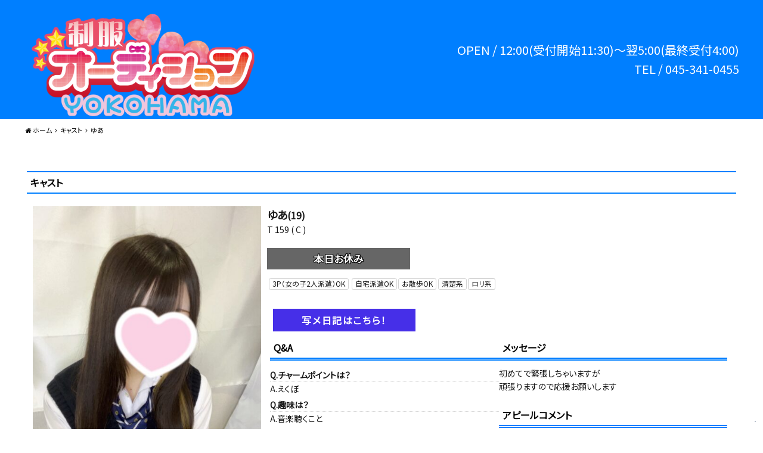

--- FILE ---
content_type: text/html; charset=UTF-8
request_url: https://jk-yokohama.jp/cast/86658/
body_size: 15383
content:
<!DOCTYPE html>
<html dir="ltr" lang="ja"
	prefix="og: https://ogp.me/ns#" >
    <head>
        <meta charset="UTF-8">
		        <meta name="viewport" content="width=device-width,initial-scale=1,user-scalable=no">
		<script>var et_site_url='https://jk-yokohama.jp';var et_post_id='86658';function et_core_page_resource_fallback(a,b){"undefined"===typeof b&&(b=a.sheet.cssRules&&0===a.sheet.cssRules.length);b&&(a.onerror=null,a.onload=null,a.href?a.href=et_site_url+"/?et_core_page_resource="+a.id+et_post_id:a.src&&(a.src=et_site_url+"/?et_core_page_resource="+a.id+et_post_id))}
</script><title>ゆあ | 横浜JKリフレ-18歳ロリと制服JKリフレ専門店 横浜制服オーディション</title>

		<!-- All in One SEO 4.1.4.5 -->
		<meta name="robots" content="max-image-preview:large" />
		<link rel="canonical" href="https://jk-yokohama.jp/cast/86658/" />

		<!-- Global site tag (gtag.js) - Google Analytics -->
<script async src="https://www.googletagmanager.com/gtag/js?id=UA-84901313-1"></script>
<script>
 window.dataLayer = window.dataLayer || [];
 function gtag(){dataLayer.push(arguments);}
 gtag('js', new Date());

 gtag('config', 'UA-84901313-1');
</script>
		<meta property="og:locale" content="ja_JP" />
		<meta property="og:site_name" content="横浜JKリフレ-18歳ロリと制服JKリフレ専門店 横浜制服オーディション" />
		<meta property="og:type" content="article" />
		<meta property="og:title" content="ゆあ | 横浜JKリフレ-18歳ロリと制服JKリフレ専門店 横浜制服オーディション" />
		<meta property="og:url" content="https://jk-yokohama.jp/cast/86658/" />
		<meta property="article:published_time" content="2024-05-10T07:41:33+00:00" />
		<meta property="article:modified_time" content="2025-05-31T14:38:41+00:00" />
		<meta name="twitter:card" content="summary_large_image" />
		<meta name="twitter:site" content="@ykhmjk" />
		<meta name="twitter:domain" content="jk-yokohama.jp" />
		<meta name="twitter:title" content="ゆあ | 横浜JKリフレ-18歳ロリと制服JKリフレ専門店 横浜制服オーディション" />
		<meta name="google" content="nositelinkssearchbox" />
		<script type="application/ld+json" class="aioseo-schema">
			{"@context":"https:\/\/schema.org","@graph":[{"@type":"WebSite","@id":"https:\/\/jk-yokohama.jp\/#website","url":"https:\/\/jk-yokohama.jp\/","name":"\u6a2a\u6d5cJK\u30ea\u30d5\u30ec-18\u6b73\u30ed\u30ea\u3068\u5236\u670dJK\u30ea\u30d5\u30ec\u5c02\u9580\u5e97 \u6a2a\u6d5c\u5236\u670d\u30aa\u30fc\u30c7\u30a3\u30b7\u30e7\u30f3","inLanguage":"ja","publisher":{"@id":"https:\/\/jk-yokohama.jp\/#organization"}},{"@type":"Organization","@id":"https:\/\/jk-yokohama.jp\/#organization","name":"\u6a2a\u6d5cJK\u30ea\u30d5\u30ec-18\u6b73\u30ed\u30ea\u3068\u5236\u670dJK\u30ea\u30d5\u30ec\u5c02\u9580\u5e97 \u6a2a\u6d5c\u5236\u670d\u30aa\u30fc\u30c7\u30a3\u30b7\u30e7\u30f3","url":"https:\/\/jk-yokohama.jp\/","sameAs":["https:\/\/twitter.com\/ykhmjk"]},{"@type":"BreadcrumbList","@id":"https:\/\/jk-yokohama.jp\/cast\/86658\/#breadcrumblist","itemListElement":[{"@type":"ListItem","@id":"https:\/\/jk-yokohama.jp\/#listItem","position":1,"item":{"@type":"WebPage","@id":"https:\/\/jk-yokohama.jp\/","name":"\u30db\u30fc\u30e0","description":"\u6a2a\u6d5c\u306eJK\u30b9\u30bf\u30a4\u30eb\u306e\u5236\u670d\u30ea\u30d5\u30ec\u6a2a\u6d5c\u5236\u670d\u30aa\u30fc\u30c7\u30a3\u30b7\u30e7\u30f3\u3002JK\u30ea\u30d5\u30ec\u30fb\u5b66\u5712\u30ea\u30d5\u30ec\u304c\u795e\u5948\u5ddd\u6a2a\u6d5c\u306b\u521d\u4e0a\u9678\u3002\u795e\u5948\u5ddd\u306e\u30ed\u30ea\u5c11\u5973\u30fb\u5236\u670d\u304c\u4f3c\u5408\u3046\u9ed2\u9aea\u6e05\u695a\u30fb\u30ea\u30d5\u30ec\u3084\u30a2\u30ed\u30de\u5b8c\u5168\u672a\u7d4c\u9a13\u306a\u7d20\u4eba\u306f\u307f\u306a\u4f0a\u52e2\u4f50\u6728\u306e\u6a2a\u6d5c\u5236\u670d\u30aa\u30fc\u30c7\u30a3\u30b7\u30e7\u30f3\u306b\u96c6\u307e\u308b\uff01","url":"https:\/\/jk-yokohama.jp\/"},"nextItem":"https:\/\/jk-yokohama.jp\/cast\/86658\/#listItem"},{"@type":"ListItem","@id":"https:\/\/jk-yokohama.jp\/cast\/86658\/#listItem","position":2,"item":{"@type":"WebPage","@id":"https:\/\/jk-yokohama.jp\/cast\/86658\/","name":"\u3086\u3042","url":"https:\/\/jk-yokohama.jp\/cast\/86658\/"},"previousItem":"https:\/\/jk-yokohama.jp\/#listItem"}]},{"@type":"Person","@id":"https:\/\/jk-yokohama.jp\/author\/nakamura\/#author","url":"https:\/\/jk-yokohama.jp\/author\/nakamura\/","name":"nakamura","image":{"@type":"ImageObject","@id":"https:\/\/jk-yokohama.jp\/cast\/86658\/#authorImage","url":"https:\/\/secure.gravatar.com\/avatar\/b33671f12549ad80541ca69cd2298782?s=96&d=mm&r=g","width":96,"height":96,"caption":"nakamura"}},{"@type":"WebPage","@id":"https:\/\/jk-yokohama.jp\/cast\/86658\/#webpage","url":"https:\/\/jk-yokohama.jp\/cast\/86658\/","name":"\u3086\u3042 | \u6a2a\u6d5cJK\u30ea\u30d5\u30ec-18\u6b73\u30ed\u30ea\u3068\u5236\u670dJK\u30ea\u30d5\u30ec\u5c02\u9580\u5e97 \u6a2a\u6d5c\u5236\u670d\u30aa\u30fc\u30c7\u30a3\u30b7\u30e7\u30f3","inLanguage":"ja","isPartOf":{"@id":"https:\/\/jk-yokohama.jp\/#website"},"breadcrumb":{"@id":"https:\/\/jk-yokohama.jp\/cast\/86658\/#breadcrumblist"},"author":"https:\/\/jk-yokohama.jp\/author\/nakamura\/#author","creator":"https:\/\/jk-yokohama.jp\/author\/nakamura\/#author","datePublished":"2024-05-10T07:41:33+09:00","dateModified":"2025-05-31T14:38:41+09:00"}]}
		</script>
		<!-- All in One SEO -->

<link rel='dns-prefetch' href='//s.w.org' />
		<script type="text/javascript">
			window._wpemojiSettings = {"baseUrl":"https:\/\/s.w.org\/images\/core\/emoji\/13.1.0\/72x72\/","ext":".png","svgUrl":"https:\/\/s.w.org\/images\/core\/emoji\/13.1.0\/svg\/","svgExt":".svg","source":{"concatemoji":"https:\/\/jk-yokohama.jp\/wp-includes\/js\/wp-emoji-release.min.js?ver=5.8.12"}};
			!function(e,a,t){var n,r,o,i=a.createElement("canvas"),p=i.getContext&&i.getContext("2d");function s(e,t){var a=String.fromCharCode;p.clearRect(0,0,i.width,i.height),p.fillText(a.apply(this,e),0,0);e=i.toDataURL();return p.clearRect(0,0,i.width,i.height),p.fillText(a.apply(this,t),0,0),e===i.toDataURL()}function c(e){var t=a.createElement("script");t.src=e,t.defer=t.type="text/javascript",a.getElementsByTagName("head")[0].appendChild(t)}for(o=Array("flag","emoji"),t.supports={everything:!0,everythingExceptFlag:!0},r=0;r<o.length;r++)t.supports[o[r]]=function(e){if(!p||!p.fillText)return!1;switch(p.textBaseline="top",p.font="600 32px Arial",e){case"flag":return s([127987,65039,8205,9895,65039],[127987,65039,8203,9895,65039])?!1:!s([55356,56826,55356,56819],[55356,56826,8203,55356,56819])&&!s([55356,57332,56128,56423,56128,56418,56128,56421,56128,56430,56128,56423,56128,56447],[55356,57332,8203,56128,56423,8203,56128,56418,8203,56128,56421,8203,56128,56430,8203,56128,56423,8203,56128,56447]);case"emoji":return!s([10084,65039,8205,55357,56613],[10084,65039,8203,55357,56613])}return!1}(o[r]),t.supports.everything=t.supports.everything&&t.supports[o[r]],"flag"!==o[r]&&(t.supports.everythingExceptFlag=t.supports.everythingExceptFlag&&t.supports[o[r]]);t.supports.everythingExceptFlag=t.supports.everythingExceptFlag&&!t.supports.flag,t.DOMReady=!1,t.readyCallback=function(){t.DOMReady=!0},t.supports.everything||(n=function(){t.readyCallback()},a.addEventListener?(a.addEventListener("DOMContentLoaded",n,!1),e.addEventListener("load",n,!1)):(e.attachEvent("onload",n),a.attachEvent("onreadystatechange",function(){"complete"===a.readyState&&t.readyCallback()})),(n=t.source||{}).concatemoji?c(n.concatemoji):n.wpemoji&&n.twemoji&&(c(n.twemoji),c(n.wpemoji)))}(window,document,window._wpemojiSettings);
		</script>
		<style type="text/css">
img.wp-smiley,
img.emoji {
	display: inline !important;
	border: none !important;
	box-shadow: none !important;
	height: 1em !important;
	width: 1em !important;
	margin: 0 .07em !important;
	vertical-align: -0.1em !important;
	background: none !important;
	padding: 0 !important;
}
</style>
	<link rel='stylesheet' id='wp-block-library-css'  href='https://jk-yokohama.jp/wp-includes/css/dist/block-library/style.min.css?ver=5.8.12' type='text/css' media='all' />
<link rel='stylesheet' id='contact-form-7-css'  href='https://jk-yokohama.jp/wp-content/plugins/contact-form-7/includes/css/styles.css?ver=5.5.2' type='text/css' media='all' />
<link rel='stylesheet' id='wp-postratings-css'  href='https://jk-yokohama.jp/wp-content/plugins/wp-postratings/css/postratings-css.css?ver=1.89' type='text/css' media='all' />
<link rel='stylesheet' id='wpt-twitter-feed-css'  href='https://jk-yokohama.jp/wp-content/plugins/wp-to-twitter/css/twitter-feed.css?ver=5.8.12' type='text/css' media='all' />
<link rel='stylesheet' id='cp5c3000-style-css'  href='https://jk-yokohama.jp/wp-content/themes/cp5-t003-PRECIOUS/style.min.css?ver=1.2.3.2' type='text/css' media='all' />
<link rel='stylesheet' id='cp5c3000-child-001-style-css'  href='https://jk-yokohama.jp/wp-content/themes/cp5-t003-PRECIOUS-wht-child/style.css?ver=5.8.12' type='text/css' media='all' />
<link rel='stylesheet' id='font-awesome-css'  href='https://jk-yokohama.jp/wp-content/themes/cp5-t003-PRECIOUS/assets/css/font-awesome/font-awesome.min.css?ver=5.8.12' type='text/css' media='all' />
<link rel='stylesheet' id='malihu-custom-scrollbar-css'  href='https://jk-yokohama.jp/wp-content/plugins/castpro5.1/assets/css/jquery.mCustomScrollbar.min.css?ver=3.1.5' type='text/css' media='all' />
<link rel='stylesheet' id='owlcarousel-css'  href='https://jk-yokohama.jp/wp-content/plugins/castpro5.1/assets/css/owlcarousel/owl.carousel.min.css?ver=2.2.1' type='text/css' media='all' />
<link rel='stylesheet' id='owlc-theme-default-css'  href='https://jk-yokohama.jp/wp-content/plugins/castpro5.1/assets/css/owlcarousel/owl.theme.default.min.css?ver=2.2.1' type='text/css' media='all' />
<link rel='stylesheet' id='video-js-css'  href='https://jk-yokohama.jp/wp-content/plugins/video-embed-thumbnail-generator/video-js/v7/video-js.min.css?ver=7.14.3' type='text/css' media='all' />
<link rel='stylesheet' id='video-js-kg-skin-css'  href='https://jk-yokohama.jp/wp-content/plugins/video-embed-thumbnail-generator/video-js/v7/kg-video-js-skin.css?ver=4.7.3' type='text/css' media='all' />
<link rel='stylesheet' id='kgvid_video_styles-css'  href='https://jk-yokohama.jp/wp-content/plugins/video-embed-thumbnail-generator/css/kgvid_styles.css?ver=4.7.3' type='text/css' media='all' />
<link rel='stylesheet' id='swiper-css'  href='https://jk-yokohama.jp/wp-content/plugins/castpro5.1/assets/css/swiper.min.css?ver=3.4.2' type='text/css' media='all' />
<link rel='stylesheet' id='kirki-styles-cp5c3000-css'  href='https://jk-yokohama.jp/wp-content/themes/cp5-t003-PRECIOUS/admin/kirki/assets/css/kirki-styles.css?ver=3.0.16' type='text/css' media='all' />
<style id='kirki-styles-cp5c3000-inline-css' type='text/css'>
#header{background-color:#007fff;color:#ffffff;}.main-navigation .menu-item-has-children > .sub-menu{background-color:#007fff;}#header a{color:#ffffff;}#header #header-menu ul.menu > li a{color:#ffffff;}#header a:hover{color:#666666;}#header-menu ul.menu > li a:hover{color:#666666;}#header-global-menu a::before{background-color:#131313;}#drawer-menu{background-color:#FFFFFF;color:#333333;}.drawer-hamburger{background-color:#FFFFFF;}.drawer-hamburger-icon, .drawer-hamburger-icon::before, .drawer-hamburger-icon::after{background-color:#333333;}#drawer-menu .drawer-menu a{color:#333333;}#drawer-menu .drawer-menu a:hover{color:#666666;}body{background-color:#FFFFFF;color:#1A1A1A;font-size:1.4rem;line-height:1.6;}.cast-frame a .cast-size, .cast-frame a .cast-icon, .cast-frame a .cast-schedule-time, .cast-frame a .cast-state-messege{color:#1A1A1A;}#content-block .news-lists-frame a .posted-on{color:#1A1A1A;}a{color:#000000;transition-duration:0.4s;}a:hover{color:#ec0354;}#main-content{background-color:rgba(255,255,255,0.5);}.profile-weekly-schedule-list .weekly-date.head{background-color:#f1eeee;}.weekly-schedule-list .weekly-date.head{background-color:#f1eeee;}#footer{background-color:#007fff;color:#ffffff;} #footer #footer-wrap .widget.widget_cp5_news .news-date, #footer #footer-wrap .widget.widget_cp5_news .news-content {color:#ffffff;}#footer .widget .widget-title .title-name{color:#ffffff;}#footer a{color:#ffffff;}#footer a:hover{color:#ffffff;}#main-content .page-title{background-color:#ffffff;text-align:left;padding:0px;}#main-content .widget-title{background-color:#ffffff;}#main-content .profile-title{background-color:#ffffff;text-align:left;padding:0px;}#main-content .page-title .title-name{color:#000000;font-size:1.6rem;font-weight:bold;display:inline-block;text-indent:0px;border-color:#ffffff;border-style:solid;border-width:1px;padding:5px;}#main-content .widget-title .title-name{color:#000000;}#main-content .profile-title .title-name{color:#000000;font-weight:bold;display:inline-block;text-indent:0px;border-color:#ffffff;border-style:solid;border-width:1px;padding:5px;} #main-content .widget-title .title-name{font-size:1.6rem;font-weight:bold;display:inline-block;text-indent:0px;border-color:#ffffff;border-style:solid;border-width:1px;padding:5px;} #main-content .widget-title{text-align:left;padding:0px;}.cat-label{border-color:#d4d4d4;}thead, tbody, tfoot,th,td{border-color:#d4d4d4;}.news-lists-frame li{border-color:#d4d4d4;}#cast-sort-lists li a{border-color:#d4d4d4;}.cat-lists-frame,.cast-lists-frame li,,#cast-sort-lists li a, #cast-sort-lists li a{border-color:#d4d4d4;}.profile-weekly-schedule-list, .weekly-schedule-list,.profile-weekly-schedule-list li, .weekly-schedule-list li,.profile-weekly-schedule-list li .weekly-date.head, .weekly-schedule-list li .weekly-date.head{border-color:#d4d4d4;}#schedule-datepanel,#schedule-datepanel li a,#schedule-datepanel li a.active, #schedule-datepanel li a:hover{border-color:#d4d4d4;}.cd-pagination a{border-color:#d4d4d4;}#footer .widget_nav_menu li{border-color:#d4d4d4;}.button{background-color:#007fff;color:#FFF;border-width:1px;border-style:solid;border-color:#aaa6a6;-webkit-border-radius:5px;-moz-border-radius:5px;border-radius:5px;}.page-numbers.current{background-color:#007fff;}
</style>
<script type='text/javascript' src='//ajax.googleapis.com/ajax/libs/jquery/2.2.4/jquery.min.js' id='jquery-js'></script>
<script type='text/javascript' src='https://jk-yokohama.jp/wp-content/themes/cp5-t003-PRECIOUS/assets/js/jquery.easings.min.js?ver=1.9.2' id='jquery-easings-js'></script>
<script type='text/javascript' src='https://jk-yokohama.jp/wp-content/themes/cp5-t003-PRECIOUS/assets/js/lazysizes.min.js?ver=3.0.0' id='lazysizes-js'></script>
<script type='text/javascript' src='https://jk-yokohama.jp/wp-content/themes/cp5-t003-PRECIOUS/assets/js/ls.bgset.min.js?ver=3.0.0' id='ls.bgset-js'></script>
<script type='text/javascript' src='https://jk-yokohama.jp/wp-content/themes/cp5-t003-PRECIOUS/assets/js/ls.aspectratio.min.js?ver=3.0.0' id='ls.aspectratio-js'></script>
<script type='text/javascript' src='https://jk-yokohama.jp/wp-content/themes/cp5-t003-PRECIOUS/assets/js/machihime_list.min.js?ver=1.0' id='machihime-js'></script>
<script type='text/javascript' src='https://jk-yokohama.jp/wp-content/themes/cp5-t003-PRECIOUS/assets/js/jquery.cookie.min.js?ver=1.4.1' id='cookie-js'></script>
<script type='text/javascript' src='https://jk-yokohama.jp/wp-content/themes/cp5-t003-PRECIOUS/assets/js/jquery.matchHeight.min.js?ver=0.7.2' id='matchHeight-js'></script>
<script type='text/javascript' src='https://jk-yokohama.jp/wp-content/themes/cp5-t003-PRECIOUS/assets/js/scripts.js?ver=1.0.0' id='custom-scripts-js'></script>
<script type='text/javascript' src='https://jk-yokohama.jp/wp-content/themes/cp5-t003-PRECIOUS/assets/js/wow.min.js?ver=3.0.0' id='wow-scripts-js'></script>
<link rel="https://api.w.org/" href="https://jk-yokohama.jp/wp-json/" /><link rel="alternate" type="application/json" href="https://jk-yokohama.jp/wp-json/wp/v2/casts/86658" /><link rel="EditURI" type="application/rsd+xml" title="RSD" href="https://jk-yokohama.jp/xmlrpc.php?rsd" />
<link rel="wlwmanifest" type="application/wlwmanifest+xml" href="https://jk-yokohama.jp/wp-includes/wlwmanifest.xml" /> 
<meta name="generator" content="WordPress 5.8.12" />
<link rel='shortlink' href='https://jk-yokohama.jp/?p=86658' />
<link rel="alternate" type="application/json+oembed" href="https://jk-yokohama.jp/wp-json/oembed/1.0/embed?url=https%3A%2F%2Fjk-yokohama.jp%2Fcast%2F86658%2F" />
<link rel="alternate" type="text/xml+oembed" href="https://jk-yokohama.jp/wp-json/oembed/1.0/embed?url=https%3A%2F%2Fjk-yokohama.jp%2Fcast%2F86658%2F&#038;format=xml" />
<link rel="preload" href="https://jk-yokohama.jp/wp-content/plugins/bloom/core/admin/fonts/modules.ttf" as="font" crossorigin="anonymous"><meta name="keywords" content="横浜,JKリフレ,リフレ,アロマ,おさんぽ">
<style type="text/css" id="custom-background-css">
body.custom-background { background-image: url("https://jk-yokohama-jp.check-xserver.jp/wp-content/uploads/2020/09/istockphoto-1095362252-170667a.jpg"); background-position: left top; background-size: auto; background-repeat: repeat; background-attachment: scroll; }
</style>
			<style type="text/css" id="wp-custom-css">
			/*
ここに独自の CSS を追加することができます。

詳しくは上のヘルプアイコンをクリックしてください。
*/
@import url('https://fonts.googleapis.com/css2?family=Noto+Sans+JP&display=swap');

* {
	font-family: 'Noto Sans JP', sans-serif;
}

.slider-wrapper{
	  margin: 0 auto;
		max-width: 1200px;
	}

.medium-3{
	margin: 0 auto;
	max-width: 300px;
}

#secondary{
	margin: 0 auto;
	max-width: 1000px;
}

#primary{
	background-color: #fff
}

#profile-image{
  float: left; 
}

#profile-option{
  float: left;
}

#profile-detail { 
	float:right;
}

#profile-section {
	float:right;
}


@media screen and (max-width: 47.9375em){
	#profile-frame #profile-option {
    order: 7;
}
}


/*
メルマガフォーム用
*/

.form-style-5{
	max-width: 500px;
	padding: 10px 20px;
	background: #f4f7f8;
	margin: 10px auto;
	padding: 20px;
	 background: -moz-linear-gradient(top, 	#EF4868, #EC008C);
  background: -webkit-linear-gradient(top, 	#EF4868, #EC008C);
  background: linear-gradient(to bottom, #EC008C, #EF4868);
	border: 3px solid #DC143C; 
	border-radius: 20px;
	font-family: 'Griffy', 'M PLUS Rounded 1c', sans-serif;
	color:#fff;
}
.form-style-5 fieldset{
	border: none;
}
.form-style-5 legend {
	font-size: 1.4em;
	margin-bottom: 10px;
}
.form-style-5 label {
	display: block;
	margin-bottom: 8px;
}
.form-style-5 input[type="text"],
.form-style-5 input[type="date"],
.form-style-5 input[type="datetime"],
.form-style-5 input[type="email"],
.form-style-5 input[type="number"],
.form-style-5 input[type="search"],
.form-style-5 input[type="time"],
.form-style-5 input[type="url"],
.form-style-5 textarea,
.form-style-5 select {
	font-family: 'M PLUS Rounded 1c', sans-serif;
	background: rgba(255,255,255,.1);
	border: none;
	border-radius: 4px;
	font-size: 17px;
	margin: 0;
	outline: 0;
	padding: 10px;
	width: 100%;
	height: 5em;
	box-sizing: border-box; 
	-webkit-box-sizing: border-box;
	-moz-box-sizing: border-box; 
	background-color: #e8eeef;
	color:#000;
	-webkit-box-shadow: 0 1px 0 rgba(0,0,0,0.03) inset;
	box-shadow: 0 1px 0 rgba(0,0,0,0.03) inset;
	margin-bottom: 30px;
}
.form-style-5 input[type="text"]:focus,
.form-style-5 input[type="date"]:focus,
.form-style-5 input[type="datetime"]:focus,
.form-style-5 input[type="email"]:focus,
.form-style-5 input[type="number"]:focus,
.form-style-5 input[type="search"]:focus,
.form-style-5 input[type="time"]:focus,
.form-style-5 input[type="url"]:focus,
.form-style-5 textarea:focus,
.form-style-5 select:focus{
	background: #d2d9dd;
}
.form-style-5 select{
	-webkit-appearance: menulist-button;
	height:35px;
}
.form-style-5 .number {
	background: #1abc9c;
	color: #fff;
	height: 30px;
	width: 30px;
	display: inline-block;
	font-size: 0.8em;
	margin-right: 4px;
	line-height: 30px;
	text-align: center;
	text-shadow: 0 1px 0 rgba(255,255,255,0.2);
	border-radius: 15px 15px 15px 0px;
}

.form-style-5 input[type="submit"],
.form-style-5 input[type="button"]
{
	display: block;
  position: relative;
	width: 100%;
  text-decoration: none;
  color: #009CD1;
	font-size: 20px;
	font-weight: 600;
  height: 50px;
  line-height: 50px;
  border-radius: 5px;
  text-align: center;
  overflow: hidden;
	font-family: 'Griffy', 'M PLUS Rounded 1c', sans-serif;
  background: linear-gradient(#fed6e3 0%, #ffaaaa 100%);
  text-shadow: 1px 1px 1px rgba(255, 255, 255, 0.66);
  box-shadow: 0 1px 1px rgba(0, 0, 0, 0.28);
	animation: mocchiri 2s infinite;

}
.form-style-5 input[type="submit"]:hover,
.form-style-5 input[type="button"]:hover
{
	background: #FF0066;
}

@keyframes mocchiri {
	0% {
		transform: scale(1, 0.8);
	}
	20% {
		transform: scale(0.8, 1.1);
	}
	95% {
		transform: scale(1, 1);
	}
	100% {
		transform: scale(1, 0.8);
	}
}

h4 {
	color: #007fff;
/*文字色*/
	border-bottom: double 5px #007fff;
/*線の種類（二重線）太さ 色*/
}

h3 {
	color: #007fff;
/*文字色*/
	border-bottom: double 5px #007fff;
/*線の種類（二重線）太さ 色*/
}

blockquote {
	position: relative;
	color: black;
	background: #d0ecff;
	line-height: 1.4;
	padding: .25em .5em;
	margin: 2em 0 .5em;
	border-radius: 0 5px 5px 5px;
}

blockquote:after {
/*タブ*/
	position: absolute;
	font-family: FontAwesome, 'Quicksand', 'Avenir', 'Arial', sans-serif;
	content: '\f00c check';
	background: #2196F3;
	color: #fff;
	left: 0;
	bottom: 100%;
	border-radius: 5px 5px 0 0;
	padding: 3px 7px 1px;
	font-size: .9em;
	line-height: 1;
	letter-spacing: .05em;
}

.button3 {
	position: relative;
	display: inline-block;
	padding: .65em 4em;
	border: 2px solid #333;
	color: #333;
	text-decoration: none;
	text-align: center;
	-webkit-transition: .3s ease-in-out;
	transition: .3s ease-in-out;
}

.button3::after {
	position: absolute;
	top: 4px;
	left: 4px;
	z-index: -1;
	content: '';
	width: 102%;
	height: 102%;
	background-color: #fe5f95;
	-webkit-transform: rotate(1deg);
	transform: rotate(1deg);
	-webkit-transition: .3s ease-in-out;
	transition: .3s ease-in-out;
}

.button3:hover {
	color: #fff;
}

.button3:hover::after {
	top: 0;
	left: 0;
	width: 100%;
	height: 100%;
	-webkit-transform: rotate(0);
	transform: rotate(0);
}

.button2 {
	position: relative;
	display: inline-block;
	padding: .65em 4em;
	border: 2px solid #333;
	color: #333;
	text-decoration: none;
	text-align: center;
	-webkit-transition: .3s ease-in-out;
	transition: .3s ease-in-out;
}

.button2::after {
	position: absolute;
	top: 4px;
	left: 4px;
	z-index: -1;
	content: '';
	width: 102%;
	height: 102%;
	background-color: #5ae628;
	-webkit-transform: rotate(1deg);
	transform: rotate(1deg);
	-webkit-transition: .3s ease-in-out;
	transition: .3s ease-in-out;
}

.button2:hover {
	color: #fff;
}

.button2:hover::after {
	top: 0;
	left: 0;
	width: 100%;
	height: 100%;
	-webkit-transform: rotate(0);
	transform: rotate(0);
}
h2 {
	position: relative;
	border-top: solid 2px #007fff;
	border-bottom: solid 2px #007fff;
	background: #fcf7fb;
	line-height: 1.4;
	padding: .4em .5em;
	margin: 2em 0 .5em;
	font-size: 1.6em;
	color: #007fff
}
.cast-state-messege {
display:none;
}


/* 
 * コンバージョンボタン
 */
.btn-cv {
	padding: .5em 0;
	overflow: hidden;
	position: relative;
}

.btn-cv a {
	border: solid #fff 3px;
	border-radius: 12px;
	box-shadow: 1px 1px 10px 0 #a1a1a1;
	color: #fff;
	display: block;
	font-size: 1.6em;
	font-weight: bold;
	line-height: 1.3;
	margin: 2em auto;
	padding: 1em 2em .8em;
	position: relative;
	text-align: center;
	text-decoration: none;
	-webkit-transition: .2s ease-in-out;
	transition: .2s ease-in-out;
	vertical-align: middle;
	width: 59%;
}

.btn-cv.is-fz20 a {
	font-size: 20px;
}

.btn-cv a img {
	vertical-align: middle;
}

.btn-cv a:after {
	content: ' ' !important;
}

/* ボタン内のアイコン */
.btn-cv a:before {
	content: "\f138";
	font-family: "fontawesome";
	font-weight: normal;
	font-size: 1.1em;
	margin-top: -.6em;
	position: absolute;
	right: 15px;
	top: 50%;
}

.btn-cv a:hover {
	box-shadow: 1px 1px 2px 0 #a1a1a1;
	filter: alpha(opacity=70);
	opacity: .7;
}

/* 2つ連続で並べる場合の余白 */
.btn-cv + .btn-cv a {
	margin-top: 0;
}

/* 緑ボタン */
.btn-cv a {
	background: #00a23f;
	background: -webkit-linear-gradient(#00a23f,#39900a);
	background: linear-gradient(#00a23f,#39900a);
	text-shadow: 0 0 10px rgba(255,255,255,.8), 1px 1px 1px rgba(0,0,0,1);
}

/* 赤ボタン */
.btn-cv.is-red a {
	background: #fb4e3e;
	background: -webkit-linear-gradient(#00a23f,#39900a);
	background: linear-gradient(#fb4e3e,#d64b26);
}

/* 青ボタン */
.btn-cv.is-blue a {
	background: #09c;
	background: -webkit-linear-gradient(#09c,#069);
	background: linear-gradient(#09c,#069);
}

/* 黒ボタン */
.btn-cv.is-black a {
	background: #666;
	background: -webkit-linear-gradient(#8a8a8a,#666);
	background: linear-gradient(#8a8a8a,#666);
}

/* ボタンの光沢 */
.is-reflection:after {
	-moz-animation: is-reflection 4s ease-in-out infinite;
	-moz-transform: rotate(45deg);
	-ms-animation: is-reflection 4s ease-in-out infinite;
	-ms-transform: rotate(45deg);
	-o-animation: is-reflection 4s ease-in-out infinite;
	-o-transform: rotate(45deg);
	-webkit-animation: is-reflection 4s ease-in-out infinite;
	-webkit-transform: rotate(45deg);
	animation: is-reflection 4s ease-in-out infinite;
	background-color: #fff;
	content: " ";
	height: 100%;
	left: 0;
	opacity: 0;
	position: absolute;
	top: -180px;
	transform: rotate(45deg);
	width: 30px;
}

/* アニメーションを遅延させる */
.is-reflection + .is-reflection:after {
	-webkit-animation-delay: .3s;
	animation-delay: .3s;
}

@keyframes is-reflection {
	0% {
		-webkit-transform: scale(0) rotate(45deg);
		transform: scale(0) rotate(45deg);
		opacity: 0;
	}
	
	80% {
		-webkit-transform: scale(0) rotate(45deg);
		transform: scale(0) rotate(45deg);
		opacity: .5;
	}
	
	81% {
		-webkit-transform: scale(4) rotate(45deg);
		transform: scale(4) rotate(45deg);
		opacity: 1;
	}
	
	100% {
		-webkit-transform: scale(50) rotate(45deg);
		transform: scale(50) rotate(45deg);
		opacity: 0;
	}
}

@-webkit-keyframes is-reflection {
	0% {
		-webkit-transform: scale(0) rotate(45deg);
		opacity: 0;
	}
	
	80% {
		-webkit-transform: scale(0) rotate(45deg);
		opacity: .5;
	}
	
	81% {
		-webkit-transform: scale(4) rotate(45deg);
		opacity: 1;
	}
	
	100% {
		-webkit-transform: scale(50) rotate(45deg);
		opacity: 0;
	}
}

/* CVボタン矢印揺れ */
.is-trembling a:before {
	-webkit-animation-name: is-trembling;
	-webkit-animation-duration: .8s;
	-webkit-animation-iteration-count: infinite;
	-webkit-animation-timing-function: ease;
	-moz-animation-name: is-trembling;
	-moz-animation-duration: 1s;
	-moz-animation-iteration-count: infinite;
	-moz-animation-timing-function: ease;
}

@-webkit-keyframes is-trembling {
	0% {
		-webkit-transform: translate(-3px,0);
	}
	
	100% {
		-webkit-transform: translate(0,0);
	}
}

/* ボタンをバウンドさせる */
.is-bounce {
	animation: bounce 4s infinite;
	-moz-animation: bounce 4s infinite;
	-webkit-animation: bounce 4s infinite;
	-webkit-animation-delay: 4s;
	animation-delay: 4s;
}

@-webkit-keyframes bounce {
	0%, 4%, 10%, 18%, 100% {
		-webkit-transform: translateY(0);
	}
	
	5% {
		-webkit-transform: translateY(-6px);
	}
	
	12% {
		-webkit-transform: translateY(-4px);
	}
}

@keyframes bounce {
	20%, 24%, 30%, 34%, 100% {
		-webkit-transform: translateY(0);
		transform: translateY(0);
	}
	
	25% {
		-webkit-transform: translateY(-6px);
		transform: translateY(-6px);
	}
	
	32% {
		-webkit-transform: translateY(-4px);
		transform: translateY(-4px);
	}
}

/* アニメーションを遅延させる */
.is-bounce + .is-bounce {
	-webkit-animation-delay: .5s;
	animation-delay: .5s;
}

/* ぷるるるるん！ */
.is-purun {
	-webkit-animation: is-purun 5s infinite;
	-moz-animation: is-purun 5s infinite;
	animation: is-purun 5s infinite;
}

@-webkit-keyframes is-purun {
	0% {
		-webkit-transform: scale(1.0,1.0) translate(0%,0%);
	}
	
	4% {
		-webkit-transform: scale(0.9,0.9) translate(0%,3%);
	}
	
	8% {
		-webkit-transform: scale(1.1,0.8) translate(0%,7%);
	}
	
	12% {
		-webkit-transform: scale(0.9,0.9) translate(0%,-7%);
	}
	
	18% {
		-webkit-transform: scale(1.1,0.9) translate(0%,3%);
	}
	
	25% {
		-webkit-transform: scale(1.0,1.0) translate(0%,0%);
	}
}

@keyframes is-purun {
	0% {
		transform: scale(1.0,1.0) translate(0%,0%);
	}
	
	4% {
		transform: scale(0.9,0.9) translate(0%,3%);
	}
	
	8% {
		transform: scale(1.1,0.8) translate(0%,7%);
	}
	
	12% {
		transform: scale(0.9,0.9) translate(0%,-7%);
	}
	
	18% {
		transform: scale(1.1,0.9) translate(0%,3%);
	}
	
	25% {
		transform: scale(1.0,1.0) translate(0%,0%);
	}
}

/* アニメーションを遅延させる */
.is-purun + .is-purun {
	-webkit-animation-delay: .5s;
	animation-delay: .5s;
}

/*
	99ボタン
*/
.prof {
  position: relative;
  display: inline-block;
  padding: .8em 4em;
  background: -webkit-linear-gradient(#fe5f95 , #ff3f7f);
  background: linear-gradient(#fe5f95 , #ff3f7f);
  border: 1px solid #fe3276;
  border-radius: 4px;
  color: #fff;
  text-decoration: none;
  text-align: center;
	overflow: hidden;
}
.prof::before {
  position: absolute;
  top: 3px;
  right: 3px;
  bottom: 3px;
  left: 3px;
  content: '';
  border: 2px dashed #fff;
  border-radius: 4px;
}
.prof::after {
  position: absolute;
  top: -100px;
   left: -100px;
   width: 50px;
   height: 50px;
  content: '';
	background-image: linear-gradient(100deg,  rgba(255, 255, 255, 0) 10%, rgba(255, 255, 255, 1) 100%, rgba(255, 255, 255, 0) 0%);
	animation-name: shiny;
    animation-duration: 3s;
    animation-timing-function: ease-in-out;
    animation-iteration-count: infinite;
}

@keyframes shiny {
    0% {
        transform: scale(0) rotate(25deg);
        opacity: 0;
    }

    50% {
        transform: scale(1) rotate(25deg);
        opacity: 1;
    }

    100% {
        transform: scale(50) rotate(25deg);
        opacity: 0;
    }
}

.machihime-icon		{
	font-size: 120%;
	font-weight: bold;
	text-shadow:1px 1px 0 #000, -1px -1px 0 #000,
		-1px 1px 0 #000, 1px -1px 0 #000,
		0px 1px 0 #000,  0-1px 0 #000,
		-1px 0 0 #000, 1px 0 0 #000;
}


/* 写メ日記ボタン */
*,
*:before,
*:after {
  -webkit-box-sizing: inherit;
  box-sizing: inherit;
}

html {
  -webkit-box-sizing: border-box;
  box-sizing: border-box;
  font-size: 62.5%;
}

.btn,
a.btn,
button.btn {
	margin : 10px ;
  font-size: 1.6rem;
  font-weight: 700;
  line-height: 1.5;
  position: relative;
  display: inline-block;
  padding: 0.7rem 4.8rem;
  cursor: pointer;
  -webkit-user-select: none;
  -moz-user-select: none;
  -ms-user-select: none;
  user-select: none;
  -webkit-transition: all 0.3s;
  transition: all 0.3s;
  text-align: center;
  vertical-align: middle;
  text-decoration: none;
  letter-spacing: 0.1em;
  color: #212529;
  border-radius: 0.5rem;
}

.btn--orange,
a.btn--orange {
  color: #fff;
  background-color: #462fe8;
}

.btn--orange:hover,
a.btn--orange:hover {
  color: #fff;
  background: #1e8eff;
}

a.btn--radius {
	border-radius: 0vh;
}

/* 流れる文字（HTML5対応化） */
.animation {
	margin:0;
	padding-left:100%; 
	display:inline-block; 
	white-space:nowrap;
	animation-name:marquee; 
	animation-timing-function:linear;
	animation-duration: 6s; 
	animation-iteration-count:infinite;
}
@keyframes marquee {
	from   { transform: translate(0%);}
	100%,to { transform:
		translate(-75%);}
}


/**
 * ===============================================
 * MediaQuery : スマホ対応
 * ===============================================
 */
@media only screen and (max-width: 767px) {
	/* コンバージョンボタン */
	.btn-cv a {
		font-size: 1.3em;
		margin: 0 auto 1em;
		width: 94%;
	}
}
hr.style15 {
	border-top: 4px double #8c8b8b;
	text-align: center;
}
hr.style15:after {
	content: '\002665';
	display: inline-block;
	position: relative;
	top: -15px;
	padding: 0 10px;
	background: #f0f0f0;
	color: #8c8b8b;
	font-size: 18px;
}		</style>
		    </head>
    <body class="cast-template-default single single-cast postid-86658 custom-background drawer drawer--right drawer-close et_bloom body-font-gothic title-font-gothic content-all">
		<!-- start .container -->
		<header id="header"  role="banner"><!-- start #header -->
			<div id="header-block" class="row">
				<div id="header-logo-col">
					<h1 class="site-description text-left"></h1>
					<div id="logo" class="text-center medium-text-left">
						<a href="https://jk-yokohama.jp">
							<img src="https://jk-yokohama.jp/wp-content/uploads/2024/08/751a61a62b286f4c0b5a7d85bf13a7a3.png" alt="横浜JKリフレ-18歳ロリと制服JKリフレ専門店 横浜制服オーディション">						</a>
					</div>
				</div>
				<div id="header-block-col" class="text-right">
					<div id="header-shop-info" class="show-for-medium">
																			<div class="shop-info open"><span class="info-label">OPEN&nbsp;/&nbsp;</span><span class="num">12:00(受付開始11:30)〜翌5:00(最終受付4:00)</span></div>
												<div class="shop-info shop-tel">
							<span class="tel show-for-medium"><span class="info-label">TEL&nbsp;/&nbsp;</span><span class="num">045-341-0455</span></span>
							<span class="show-for-small-only">
								<i class="fa fa-phone" aria-hidden="true"></i> <a href="tel:045-341-0455">お店にTEL</a>
							</span>
						</div>
					</div>
				</div>
			</div>
		</header><!-- end #header -->
		<div id="content-block"><!-- #content-block -->

			
							<div class="row collapse">
					<!-- start breadcrumb -->
					<div id="breadcrumb" class="breadcrumb-section"><ul class="breadcrumb-list no-bullet"itemscope itemtype="http://schema.org/BreadcrumbList"><li class="breadcrumb-home"  itemprop="itemListElement" itemscope itemtype="http://schema.org/ListItem"><a href="https://jk-yokohama.jp"itemprop="item" ><span itemprop="name"><i class="fa fa-home" aria-hidden="true"></i> ホーム</span></a><meta itemprop="position" content="1" /></li><li><i class="fa fa-angle-right" aria-hidden="true"></i></li><li  itemprop="itemListElement" itemscope itemtype="http://schema.org/ListItem"><a href="https://jk-yokohama.jp/cast/"itemprop="item" ><span itemprop="name">キャスト</span></a><meta itemprop="position" content="2" /></li><li><i class="fa fa-angle-right" aria-hidden="true"></i></li><li  itemprop="itemListElement" itemscope itemtype="http://schema.org/ListItem"><a href="https://jk-yokohama.jp/cast/86658/"itemprop="item" ><span itemprop="name">ゆあ</span></a><meta itemprop="position" content="3" /></li></ul></div>					<!-- end breadcrumb -->
				</div>
			
			<div id="main-content" class="two-cl row layout-all"><!-- start #main-content -->
									<div id="primary" class="small-12 medium-12 larege-12 columns"><!-- start #primary -->
					<main id="profile"  class="page-frame" role="main"><!-- start #profile -->
    <article id="post-86658" class="post-86658 cast type-cast status-publish hentry cast_icon-3p2ok cast_icon-ok cast_icon-487 cast_icon-51">
        <div class="entry-header">
            <h2 class="page-title"><span class="title-name">キャスト</span></h2>
        </div>
        <div class="entry-content">
							<div id="profile-frame" class="row small-collapse medium-uncollapse">
					<div id="profile-image" class="small-12 medium-4 columns">
						<div id="profile-main-image" class="swiper-container text-center">
							<div class="swiper-wrapper">
								<div class="swiper-slide"><img src="https://jk-yokohama.jp/wp-content/uploads/2024/05/S__31735822-480x720.jpg" width="480" height="720" class="cast-main-image swiper-lazy"></div><div class="swiper-slide"><img src="https://jk-yokohama.jp/wp-content/uploads/2024/05/ab128792045665a5e3f8244b5fc92c7e-480x720.jpg" width="480" height="720" class="cast-main-image swiper-lazy"></div><div class="swiper-slide"><img src="https://jk-yokohama.jp/wp-content/uploads/2024/05/f9a05355a67516cdecfcda7a99c06184-480x720.jpg" width="480" height="720" class="cast-main-image swiper-lazy"></div>							</div>
															<div class="swiper-button-next swiper-button-black"></div>
								<div class="swiper-button-prev swiper-button-black"></div>
													</div>


						<ul id="profile-thumbs" class="row collapse small-up-5 no-bullet slider-navs"><li class="columns active"><a href="#" data-slide-index="0"><img width="180" height="270" src="https://jk-yokohama.jp/wp-content/uploads/2024/05/S__31735822-180x270.jpg" class="lazyload cast-image thumbnail" alt="ゆあ" loading="lazy" data-aspectratio="100/100" srcset="https://jk-yokohama.jp/wp-content/uploads/2024/05/S__31735822-180x270.jpg 180w, https://jk-yokohama.jp/wp-content/uploads/2024/05/S__31735822-300x450.jpg 300w, https://jk-yokohama.jp/wp-content/uploads/2024/05/S__31735822-480x720.jpg 480w" sizes="(max-width: 180px) 100vw, 180px" /></a></li><li class="columns"><a href="#" data-slide-index="1"><img width="180" height="270" src="https://jk-yokohama.jp/wp-content/uploads/2024/05/ab128792045665a5e3f8244b5fc92c7e-180x270.jpg" class="lazyload cast-image thumbnail" alt="ゆあ" loading="lazy" data-aspectratio="100/100" srcset="https://jk-yokohama.jp/wp-content/uploads/2024/05/ab128792045665a5e3f8244b5fc92c7e-180x270.jpg 180w, https://jk-yokohama.jp/wp-content/uploads/2024/05/ab128792045665a5e3f8244b5fc92c7e-300x450.jpg 300w, https://jk-yokohama.jp/wp-content/uploads/2024/05/ab128792045665a5e3f8244b5fc92c7e-480x720.jpg 480w" sizes="(max-width: 180px) 100vw, 180px" /></a></li><li class="columns"><a href="#" data-slide-index="2"><img width="180" height="270" src="https://jk-yokohama.jp/wp-content/uploads/2024/05/f9a05355a67516cdecfcda7a99c06184-180x270.jpg" class="lazyload cast-image thumbnail" alt="ゆあ" loading="lazy" data-aspectratio="100/100" srcset="https://jk-yokohama.jp/wp-content/uploads/2024/05/f9a05355a67516cdecfcda7a99c06184-180x270.jpg 180w, https://jk-yokohama.jp/wp-content/uploads/2024/05/f9a05355a67516cdecfcda7a99c06184-300x450.jpg 300w, https://jk-yokohama.jp/wp-content/uploads/2024/05/f9a05355a67516cdecfcda7a99c06184-480x720.jpg 480w" sizes="(max-width: 180px) 100vw, 180px" /></a></li></ul>					</div>

					<div id="profile-detail" class="small-12 medium-8  columns">
						<div id="profile-name" class="row columns text-center medium-text-left"><span class="name">ゆあ</span><span class="age">(19)</span></div>
						<div id="profile-size" class="row columns text-center medium-text-left">T 159 ( C )</div>

						
						
												<div id="profire-wait-info" class="text-center medium-text-left">
							<div class="cast-state-icon"><span class="machihime-icon icon_10" style="background-color:#666666">本日お休み</span></div>
							<div class="cast-state-messege"><span class="mEx-time mEx-after" data-basetime="0"></span></div>
													</div>
												<div id="profile-icons" class="row columns text-center medium-text-left">
							<div class="cast-icon-lists text-left"><span class="cast-icon-label cat-label cast_icon_514-icon-0" style="background-color:#ffffff;">3P（女の子2人派遣）OK</span><span class="cast-icon-label cat-label cast_icon_513-icon-0">自宅派遣OK</span><span class="cast-icon-label cat-label cast_icon_512-icon-0">お散歩OK</span><span class="cast-icon-label cat-label cast_icon_487-icon-0">清楚系</span><span class="cast-icon-label cat-label cast_icon_51-icon-0" style="background-color:#ffffff; background-color:#FFF; color:#333; border-color:#CCC;">ロリ系</span></div>						</div>
						<!-- #profile end -->
					</div>

					<div id="profile-section" class="small-12 medium-8 columns">
						<div class="row column section-column">
							<div id="profire-wait-info" class="text-center medium-text-left">
								<a href="http://www.jk-yokohama.jp/tag/ゆあ/" class="btn btn--orange btn--radius">写メ日記はこちら！</a>
							</div>
							<!-- #faq -->
							<div class="small-12 medium-6 columns">
								<h3 class="profile-title"><span class="title-name">Q&A</span></h3>								<div class="profile-frame">
									<dl class="profile-faq-lists">
										
																																																																<dt>Q.チャームポイントは？</dt>
													<dd>A.えくぼ</dd>
																										<dt>Q.趣味は？</dt>
													<dd>A.音楽聴くこと</dd>
																										<dt>Q.マイブームは？</dt>
													<dd>A.いちご食べること</dd>
																										<dt>Q.自分の性格は？</dt>
													<dd>A.人懐っこいところ</dd>
																										<dt>Q.JCの時の思い出は？</dt>
													<dd>A.毎日部活してました</dd>
																										<dt>Q.JK1の時の思い出は？</dt>
													<dd>A.コロナでわからない</dd>
																										<dt>Q.JK2の時の思い出は？</dt>
													<dd>A.遠足で富士急ハイランド</dd>
																										<dt>Q.JC/JKの時の部活動は？</dt>
													<dd>A.演奏学部/バレー部マネージャー</dd>
																										<dt>Q.修学旅行はどこ行った？</dt>
													<dd>A.沖縄</dd>
																										<dt>Q.好きなコスプレは？</dt>
													<dd>A.制服</dd>
																										<dt>Q.将来の夢は？</dt>
													<dd>A.ヘアースタイリスト</dd>
																										<dt>Q.体育祭の思い出は？</dt>
													<dd>A.ムカデリレーで1位だった</dd>
																										<dt>Q.文化祭の出し物は？</dt>
													<dd>A.お好み焼き</dd>
																																</dl>
								</div>
							</div>
							<!-- #faq end -->

							<div class="small-12 medium-6 columns">

																	<!-- #messege -->
									<h3 class="profile-title"><span class="title-name">メッセージ</span></h3>
									<div class="profile-frame">
										<p>初めてで緊張しちゃいますが<br />頑張りますので応援お願いします</p>									</div>
									<!-- #messege end -->
								
								
									<!-- #pr comment -->
									<h3 class="profile-title"><span class="title-name">アピールコメント</span></h3>
									<div class="profile-frame">
										JK感満載18歳！！愛嬌抜群の幼さあふれる超幼顔ロリ童顔美少女！									</div>
									<!-- #pr comment end -->
								
																	<!-- #manager comment -->
									<h3 class="profile-title"><span class="title-name">店長コメント</span></h3>
									<div class="profile-frame">
										<p><span style="font-size: 16px;">完全未経験の超明るくて人懐っこい</span></p>
<p><span style="font-size: 16px;">会った瞬間から仲良し確定の</span></p>
<p><span style="font-size: 16px;">妹系超ロリ童顔美少女！</span></p>
<p>&nbsp;</p>
<p><span style="font-size: 16px;">バイト経験はコンビニ、マ〇ク、飲食店だけの</span></p>
<p><span style="font-size: 16px;">完全未経験現役女子学生！</span></p>
<p>&nbsp;</p>
<p><span style="font-size: 16px;">可愛いすぎてもうたまりません！！</span></p>
<p>&nbsp;</p>
<p><span style="font-size: 16px;">ぴちぴち透き通る色白肌はさすがに18歳！</span></p>
<p>&nbsp;</p>
<p><span style="font-size: 16px;">小柄でCカップはもう反則級</span></p>
<p>&nbsp;</p>
<p><span style="font-size: 16px;">お話していても明るくて声も可愛いすぎてもう</span></p>
<p>&nbsp;</p>
<p><span style="font-size: 16px;">気絶しちゃう</span></p>
<p>&nbsp;</p>
<p><span style="font-size: 16px;">そんなゆあちゃん皆様よろしくお願いします</span></p>
<p>&nbsp;</p>									</div>
									<!-- #manager comment end -->
															</div>
						</div>

						<div class="row column section-column">
							
													</div>

													<!-- #schedule -->
							<div class="columns row">
								<h3 class="profile-title"><span class="title-name">出勤予定</span></h3>
								<div class="profile-frame">
									<ul class="profile-weekly-schedule-list no-bullet text-left medium-text-center"><li><div class="weekly-date head empty sat">12/27(土)</div><div class="weekly-time time empty">-</div></li><li><div class="weekly-date head empty sun">12/28(日)</div><div class="weekly-time time empty">-</div></li><li><div class="weekly-date head empty mon">12/29(月)</div><div class="weekly-time time empty">-</div></li><li><div class="weekly-date head empty tue">12/30(火)</div><div class="weekly-time time empty">-</div></li><li><div class="weekly-date head empty wed">12/31(水)</div><div class="weekly-time time empty">-</div></li><li><div class="weekly-date head empty thu">1/1(木)</div><div class="weekly-time time empty">-</div></li><li><div class="weekly-date head empty fri">1/2(金)</div><div class="weekly-time time empty">-</div></li></ul>								</div>
							</div>
							<!-- #schedule end -->
												</div>
									</div>
			</div>
	

			<div class="entry-footer">
				<div id="profile-navi" class="row text-center">
					<div id="profile-prev" class="small-6 medium-4 columns">
						<a href="https://jk-yokohama.jp/cast/92811/" class="button large radius expanded ripple teal" r-light><i class="fa fa-angle-left"></i> 前へ</a>					</div>
					<div id="profile-back" class="small-12 medium-4 columns"><a href="https://jk-yokohama.jp/cast/" class="button large radius expanded ripple teal" r-light>一覧へ戻る</a></div>
					<div id="profile-next" class="small-6 medium-4 columns">
						<a href="https://jk-yokohama.jp/cast/92331/" class="button large radius expanded ripple teal" r-light>次へ <i class="fa fa-angle-right"></i></a>					</div>
				</div>
			</div>
					<!-- .entry-footer -->
			<div class="entry-footer">
							</div>
			<!--  end .entry-footer -->
			
    </article>
</main><!-- end #profile -->
</div><!-- end #primary -->
</div><!-- end #main-content -->

<button class="material-scrolltop ripple teal button" type="button" r-light><i class="fa fa-angle-up fa-2x" aria-hidden="true"></i></button><!-- material-scrolltop button -->
</div><!-- end #content-block -->
<footer id="footer"><!-- start #footer -->
		<div id="footer-copy" class="column row text-center">Copyright 2020 <a href="https://jk-yokohama.jp/">横浜JKリフレ-18歳ロリと制服JKリフレ専門店 横浜制服オーディション</a>.All rights reserved.</div>
</footer><!-- end #footer -->

<div id="drawer-menu" class="drawer-nav" data-menu-open="off" role="banner"><!-- start #drawer-menu -->
	<div id="drawer-wrap">
		<div id="drawer-info" class="text-center">
			<div class="shop-info name">横浜JKリフレ-18歳ロリと制服JKリフレ専門店 横浜制服オーディション</div>
										<div class="shop-info open">OPEN&nbsp;/&nbsp;12:00(受付開始11:30)〜翌5:00(最終受付4:00)</div>
						<div class="shop-info shop-tel">
				<a href="tel:045-341-0455" class="button small tel-button"><i class="fa fa-lg fa-phone"></i> お店に電話する</a>
			</div>
		</div>
		<nav id="global-drawer-navi" role="navigation">
			<ul id="menu-drawer-menu" class="no-bullet text-left drawer-menu"><li id="menu-item-97" class="menu-item menu-item-type-custom menu-item-object-custom menu-item-home menu-item-97"><a href="http://jk-yokohama.jp"><span class="menu-title">TOP</span></a></li>
<li id="menu-item-83453" class="menu-item menu-item-type-post_type menu-item-object-page menu-item-83453"><a href="https://jk-yokohama.jp/jk%e3%83%aa%e3%83%95%e3%83%ac%e3%81%ae%e4%bd%93%e9%a8%93%e5%85%a5%e5%ba%97%e5%a4%a7%e5%8b%9f%e9%9b%86%ef%bc%81/"><span class="menu-title">💡JKリフレの体験入店大募集！</span></a></li>
<li id="menu-item-42308" class="menu-item menu-item-type-post_type menu-item-object-page menu-item-42308"><a href="https://jk-yokohama.jp/schedule/"><span class="menu-title">出勤スケジュール</span></a></li>
<li id="menu-item-42380" class="menu-item menu-item-type-taxonomy menu-item-object-category menu-item-42380"><a href="https://jk-yokohama.jp/category/syamenikki/"><span class="menu-title">写メ日記</span></a></li>
<li id="menu-item-39488" class="menu-item menu-item-type-post_type menu-item-object-page menu-item-39488"><a href="https://jk-yokohama.jp/%e6%a8%aa%e6%b5%9c%e3%83%aa%e3%83%95%e3%83%ac%e3%80%8c%e5%88%b6%e6%9c%8d%e3%82%aa%e3%83%bc%e3%83%87%e3%82%a3%e3%82%b7%e3%83%a7%e3%83%b3%e3%80%8d%e3%81%a7%e4%bd%bf%e3%81%88%e3%82%8b%e3%83%9b%e3%83%86/"><span class="menu-title">交通費無料のご利用場所【ホテル紹介】</span></a></li>
<li id="menu-item-39475" class="menu-item menu-item-type-post_type menu-item-object-page menu-item-has-children menu-item-39475"><a href="https://jk-yokohama.jp/%e5%bd%93%e5%ba%97%e5%88%9d%e3%82%81%e3%81%a6%e3%81%ae%e3%81%8a%e5%ae%a2%e6%a7%98%e3%81%b8%e3%80%90%e3%82%b3%e3%83%bc%e3%82%b9%e7%b4%b9%e4%bb%8b%e3%80%91/"><span class="menu-title">ご利用方法【コース紹介】</span></a>
<ul class="sub-menu">
	<li id="menu-item-39476" class="menu-item menu-item-type-post_type menu-item-object-page menu-item-39476"><a href="https://jk-yokohama.jp/%e3%82%a2%e3%83%ad%e3%83%9e%e3%82%b3%e3%83%bc%e3%82%b9/"><span class="menu-title">アロマコース</span></a></li>
	<li id="menu-item-39477" class="menu-item menu-item-type-post_type menu-item-object-page menu-item-39477"><a href="https://jk-yokohama.jp/%e3%81%8a%e3%81%95%e3%82%93%e3%81%bd%e3%82%b3%e3%83%bc%e3%82%b9/"><span class="menu-title">おさんぽコース</span></a></li>
	<li id="menu-item-39478" class="menu-item menu-item-type-post_type menu-item-object-page menu-item-39478"><a href="https://jk-yokohama.jp/%e3%83%aa%e3%83%95%e3%83%ac%e3%82%b3%e3%83%bc%e3%82%b9/"><span class="menu-title">リフレコース</span></a></li>
</ul>
</li>
<li id="menu-item-42397" class="menu-item menu-item-type-post_type menu-item-object-page menu-item-has-children menu-item-42397"><a href="https://jk-yokohama.jp/system/"><span class="menu-title">料金システム</span></a>
<ul class="sub-menu">
	<li id="menu-item-39485" class="menu-item menu-item-type-post_type menu-item-object-page menu-item-39485"><a href="https://jk-yokohama.jp/%e3%82%aa%e3%83%97%e3%82%b7%e3%83%a7%e3%83%b3/"><span class="menu-title">オプション</span></a></li>
</ul>
</li>
<li id="menu-item-42466" class="menu-item menu-item-type-taxonomy menu-item-object-category menu-item-42466"><a href="https://jk-yokohama.jp/category/news/"><span class="menu-title">新着情報</span></a></li>
<li id="menu-item-39487" class="menu-item menu-item-type-post_type menu-item-object-page menu-item-39487"><a href="https://jk-yokohama.jp/%e5%89%b2%e5%bc%95%e3%82%af%e3%83%bc%e3%83%9d%e3%83%b3/"><span class="menu-title">割引クーポン</span></a></li>
<li id="menu-item-42351" class="menu-item menu-item-type-post_type menu-item-object-page menu-item-42351"><a href="https://jk-yokohama.jp/ranking/"><span class="menu-title">本指名＆アクセスランキング</span></a></li>
<li id="menu-item-99" class="menu-item menu-item-type-post_type_archive menu-item-object-cast menu-item-99"><a href="https://jk-yokohama.jp/cast/"><span class="menu-title">在籍キャスト</span></a></li>
<li id="menu-item-39491" class="menu-item menu-item-type-post_type menu-item-object-page menu-item-39491"><a href="https://jk-yokohama.jp/yokohamacosplay/"><span class="menu-title">横浜コスプレ写真集</span></a></li>
<li id="menu-item-39490" class="menu-item menu-item-type-post_type menu-item-object-page menu-item-39490"><a href="https://jk-yokohama.jp/%e9%9b%bb%e8%a9%b1%e3%81%8c%e5%ab%8c%e3%81%84%e3%81%aa%e6%96%b9%e3%81%ae%e3%81%9f%e3%82%81%e3%81%ae%e3%80%8cline%e4%ba%88%e7%b4%84%e3%80%8d/"><span class="menu-title">電話が嫌いな方のための「LINE予約」</span></a></li>
<li id="menu-item-39492" class="menu-item menu-item-type-post_type menu-item-object-page menu-item-39492"><a href="https://jk-yokohama.jp/%e3%83%a1%e3%83%ab%e3%83%9e%e3%82%ac%e4%bc%9a%e5%93%a1%e6%a7%98%e5%b0%82%e7%94%a8%e3%83%9a%e3%83%bc%e3%82%b8/"><span class="menu-title">メルマガ会員様専用ページ</span></a></li>
</ul>		</nav>
	</div>
</div><!-- end #drawer-menu -->

<button type="button" class="hide-for-large drawer-toggle drawer-hamburger">
	<span class="sr-only">toggle navigation</span>
	<span class="drawer-hamburger-icon"></span>
</button>


<link rel='stylesheet' id='et-gf-open-sans-css'  href='https://fonts.googleapis.com/css?family=Open+Sans%3A400%2C700&#038;ver=1.3.12' type='text/css' media='all' />
<script type='text/javascript' src='https://jk-yokohama.jp/wp-includes/js/dist/vendor/regenerator-runtime.min.js?ver=0.13.7' id='regenerator-runtime-js'></script>
<script type='text/javascript' src='https://jk-yokohama.jp/wp-includes/js/dist/vendor/wp-polyfill.min.js?ver=3.15.0' id='wp-polyfill-js'></script>
<script type='text/javascript' id='contact-form-7-js-extra'>
/* <![CDATA[ */
var wpcf7 = {"api":{"root":"https:\/\/jk-yokohama.jp\/wp-json\/","namespace":"contact-form-7\/v1"}};
/* ]]> */
</script>
<script type='text/javascript' src='https://jk-yokohama.jp/wp-content/plugins/contact-form-7/includes/js/index.js?ver=5.5.2' id='contact-form-7-js'></script>
<script type='text/javascript' id='wp-postratings-js-extra'>
/* <![CDATA[ */
var ratingsL10n = {"plugin_url":"https:\/\/jk-yokohama.jp\/wp-content\/plugins\/wp-postratings","ajax_url":"https:\/\/jk-yokohama.jp\/wp-admin\/admin-ajax.php","text_wait":"1\u9805\u76ee\u306b\u3064\u304d\uff11\u5ea6\u3060\u3051\u6295\u7968\u3067\u304d\u307e\u3059\u3002","image":"heart_crystal","image_ext":"gif","max":"1","show_loading":"1","show_fading":"1","custom":"1"};
var ratings_1_mouseover_image=new Image();ratings_1_mouseover_image.src="https://jk-yokohama.jp/wp-content/plugins/wp-postratings/images/heart_crystal/rating_1_over.gif";;
/* ]]> */
</script>
<script type='text/javascript' src='https://jk-yokohama.jp/wp-content/plugins/wp-postratings/js/postratings-js.js?ver=1.89' id='wp-postratings-js'></script>
<script type='text/javascript' src='https://jk-yokohama.jp/wp-content/themes/cp5-t003-PRECIOUS/assets/js/drawer.js?ver=1.0.0' id='drawer-js'></script>
<script type='text/javascript' src='https://jk-yokohama.jp/wp-content/themes/cp5-t003-PRECIOUS/assets/js/tinynav.min.js?ver=1.2.0' id='tinynav-js'></script>
<script type='text/javascript' id='tinynav-js-after'>
      $('#archive-cast #cast-sort-lists,#schedule #cast-sort-lists').tinyNav({
	   active: 'selected', // String: Set the "active" class
      });

      $('#schedule-datepanel').tinyNav({
	   active: 'selected', // String: Set the "active" class
      });

	$('#cast-order-lists').tinyNav({
	active: 'selected', // String: Set the "active" class
      });
</script>
<script type='text/javascript' src='https://jk-yokohama.jp/wp-content/plugins/castpro5.1/assets/js/swiper.min.js?ver=3.4.2' id='swiper-js'></script>
<script type='text/javascript' id='swiper-js-after'>
 var profileimage = new Swiper('#profile-main-image',{"nextButton":".swiper-button-next","prevButton":".swiper-button-prev","lazyLoading":"true","effect":"slide","slidespeed":1000} );

		profileimage.on('slideChangeStart', function (swiper) {

		if (profileimage.params.loop) {

				$('#profile-thumbs').find('li').eq(swiper.previousIndex - 1).removeClass('active');
				$('#profile-thumbs').find('li').eq(swiper.activeIndex - 1).addClass('active');

			}else{

				$('#profile-thumbs').find('li').eq(swiper.previousIndex).removeClass('active');
				$('#profile-thumbs').find('li').eq(swiper.activeIndex).addClass('active');

			}
		});

		$('#profile-thumbs').find('a').on('click',function(){

		var imagenum = $(this).data('slide-index');

		if (profileimage.params.loop) {

		profileimage.slideTo(imagenum + profileimage.loopedSlides);

		}else {

		profileimage.slideTo(imagenum);

		}

		return false;
		});

		
</script>
<script type='text/javascript' src='https://jk-yokohama.jp/wp-content/plugins/castpro5.1/assets/js/swiper.jquery.min.js?ver=3.4.2' id='swiper-jquery-js'></script>
<script type='text/javascript' src='https://jk-yokohama.jp/wp-content/themes/cp5-t003-PRECIOUS/assets/js/swiper-settings.min.js?ver=0.1.0' id='swiper-settings-js'></script>
<script type='text/javascript' src='https://jk-yokohama.jp/wp-content/plugins/castpro5.1/assets/js/owl.carousel.min.js?ver=2.2.1' id='owlcarousel-js'></script>
<script type='text/javascript' src='https://jk-yokohama.jp/wp-content/themes/cp5-t003-PRECIOUS/assets/js/owlcarousel-settings.min.js?ver=0.1.0' id='owlcarousel-settings-js'></script>
<script type='text/javascript' src='https://jk-yokohama.jp/wp-content/themes/cp5-t003-PRECIOUS/assets/js/lv-ripple.jquery.min.js?ver=0.1.0' id='lv-ripple-js'></script>
<script type='text/javascript' id='lv-ripple-js-after'>
	(function(exports){
			$.ripple.init();
		})(window);

		$(function() {
		if($('.cd-pagination').length){
			$('.cd-pagination').find('a').addClass('teal').attr({'r-light': ''}).ripple();
		}
		});
    
</script>
<script type='text/javascript' src='https://jk-yokohama.jp/wp-content/themes/cp5-t003-PRECIOUS/assets/js/material-scrolltop.min.js?ver=0.6.4' id='material-scrolltop-js'></script>
<script type='text/javascript' id='material-scrolltop-js-after'>
           $(function() {
               $("body").materialScrollTop({
            revealElement: "header",
            revealPosition: "bottom",
            duration: 600,
            easing: 'easeInOutQuad',
        });
    });
    
</script>
<script type='text/javascript' src='https://jk-yokohama.jp/wp-content/plugins/castpro5.1/assets/js/jquery.mousewheel.min.js?ver=3.1.13' id='mousewheel-js'></script>
<script type='text/javascript' src='https://jk-yokohama.jp/wp-content/plugins/castpro5.1/assets/js/jquery.mCustomScrollbar.min.js?ver=3.1.5' id='malihu-custom-scrollbar-js'></script>
<script type='text/javascript' src='https://jk-yokohama.jp/wp-content/plugins/castpro5.1/assets/js/news-scroll-settings.min.js?ver=1.0.0' id='news-scroll-settings-js'></script>
<script type='text/javascript' src='https://jk-yokohama.jp/wp-content/plugins/bloom/core/admin/js/common.js?ver=4.9.3' id='et-core-common-js'></script>
<script type='text/javascript' src='https://jk-yokohama.jp/wp-includes/js/wp-embed.min.js?ver=5.8.12' id='wp-embed-js'></script>
</body>
</html>

--- FILE ---
content_type: text/css
request_url: https://jk-yokohama.jp/wp-content/themes/cp5-t003-PRECIOUS-wht-child/style.css?ver=5.8.12
body_size: 423
content:
/*!
Template: cp5-t003-PRECIOUS
Theme Name: CP5 T003-PRECIOUS-wht
Theme URI: https://castpro-cms.com/
Author:  CASTPRO
Author URI: https://castpro-cms.com/
Description: CP5 T003-PRECIOUS Parent Theme + White Child Theme
Version: 1.2.1
Text Domain: cp5c3000-child-001
Tags:CASTPRO,T003-PRECIOUS,2 Column,Left Sidebar,Image Slider
*/
/*============================
=            menu            =
============================*/
.main-navigation a {
  background-color: #FFF;
  margin-bottom: 1px;
  border: none;
}


--- FILE ---
content_type: application/javascript
request_url: https://jk-yokohama.jp/wp-content/themes/cp5-t003-PRECIOUS/assets/js/lazysizes.min.js?ver=3.0.0
body_size: 3091
content:
!function(t,e){var n=function(t,e){"use strict";if(!e.getElementsByClassName)return;var n,i=e.documentElement,a=t.Date,r=t.HTMLPictureElement,s=t.addEventListener,o=t.setTimeout,l=t.requestAnimationFrame||o,u=t.requestIdleCallback,d=/^picture$/i,c=["load","error","lazyincluded","_lazyloaded"],f={},g=Array.prototype.forEach,m=function(t,e){return f[e]||(f[e]=new RegExp("(\\s|^)"+e+"(\\s|$)")),f[e].test(t.getAttribute("class")||"")&&f[e]},v=function(t,e){m(t,e)||t.setAttribute("class",(t.getAttribute("class")||"").trim()+" "+e)},z=function(t,e){var n;(n=m(t,e))&&t.setAttribute("class",(t.getAttribute("class")||"").replace(n," "))},h=function(t,e,n){var i=n?"addEventListener":"removeEventListener";n&&h(t,e),c.forEach(function(n){t[i](n,e)})},y=function(t,n,i,a,r){var s=e.createEvent("CustomEvent");return s.initCustomEvent(n,!a,!r,i||{}),t.dispatchEvent(s),s},p=function(e,i){var a;!r&&(a=t.picturefill||n.pf)?a({reevaluate:!0,elements:[e]}):i&&i.src&&(e.src=i.src)},b=function(t,e){return(getComputedStyle(t,null)||{})[e]},A=function(t,e,i){for(i=i||t.offsetWidth;i<n.minSize&&e&&!t._lazysizesWidth;)i=e.offsetWidth,e=e.parentNode;return i},C=function(){var t,n,i=[],a=[],r=i,s=function(){var e=r;for(r=i.length?a:i,t=!0,n=!1;e.length;)e.shift()();t=!1},u=function(i,a){t&&!a?i.apply(this,arguments):(r.push(i),n||(n=!0,(e.hidden?o:l)(s)))};return u._lsFlush=s,u}(),E=function(t,e){return e?function(){C(t)}:function(){var e=this,n=arguments;C(function(){t.apply(e,n)})}},N=function(t){var e,n=0,i=666,r=function(){e=!1,n=a.now(),t()},s=u?function(){u(r,{timeout:i}),666!==i&&(i=666)}:E(function(){o(r)},!0);return function(t){var r;(t=!0===t)&&(i=44),e||(e=!0,(r=125-(a.now()-n))<0&&(r=0),t||r<9&&u?s():o(s,r))}},w=function(t){var e,n,i=function(){e=null,t()},r=function(){var t=a.now()-n;t<99?o(r,99-t):(u||i)(i)};return function(){n=a.now(),e||(e=o(r,99))}},M=function(){var r,l,u,c,f,A,M,L,W,x,B,F,S,R,k,O=/^img$/i,P=/^iframe$/i,T="onscroll"in t&&!/glebot/.test(navigator.userAgent),$=0,D=0,H=-1,I=function(t){D--,t&&t.target&&h(t.target,I),(!t||D<0||!t.target)&&(D=0)},q=function(t,n){var a,r=t,s="hidden"==b(e.body,"visibility")||"hidden"!=b(t,"visibility");for(W-=n,F+=n,x-=n,B+=n;s&&(r=r.offsetParent)&&r!=e.body&&r!=i;)(s=(b(r,"opacity")||1)>0)&&"visible"!=b(r,"overflow")&&(a=r.getBoundingClientRect(),s=B>a.left&&x<a.right&&F>a.top-1&&W<a.bottom+1);return s},j=function(){var t,a,s,o,d,c,g,m,v;if((f=n.loadMode)&&D<8&&(t=r.length)){a=0,H++,null==R&&("expand"in n||(n.expand=i.clientHeight>500&&i.clientWidth>500?500:370),S=n.expand,R=S*n.expFactor),$<R&&D<1&&H>2&&f>2&&!e.hidden?($=R,H=0):$=f>1&&H>1&&D<6?S:0;for(;a<t;a++)if(r[a]&&!r[a]._lazyRace)if(T)if((m=r[a].getAttribute("data-expand"))&&(c=1*m)||(c=$),v!==c&&(M=innerWidth+c*k,L=innerHeight+c,g=-1*c,v=c),s=r[a].getBoundingClientRect(),(F=s.bottom)>=g&&(W=s.top)<=L&&(B=s.right)>=g*k&&(x=s.left)<=M&&(F||B||x||W)&&(u&&D<3&&!m&&(f<3||H<4)||q(r[a],c))){if(X(r[a]),d=!0,D>9)break}else!d&&u&&!o&&D<4&&H<4&&f>2&&(l[0]||n.preloadAfterLoad)&&(l[0]||!m&&(F||B||x||W||"auto"!=r[a].getAttribute(n.sizesAttr)))&&(o=l[0]||r[a]);else X(r[a]);o&&!d&&X(o)}},G=N(j),J=function(t){v(t.target,n.loadedClass),z(t.target,n.loadingClass),h(t.target,Q)},K=E(J),Q=function(t){K({target:t.target})},U=function(t){var e,i,a=t.getAttribute(n.srcsetAttr);(e=n.customMedia[t.getAttribute("data-media")||t.getAttribute("media")])&&t.setAttribute("media",e),a&&t.setAttribute("srcset",a),e&&((i=t.parentNode).insertBefore(t.cloneNode(),t),i.removeChild(t))},V=E(function(t,e,i,a,r){var s,l,u,f,m,b;(m=y(t,"lazybeforeunveil",e)).defaultPrevented||(a&&(i?v(t,n.autosizesClass):t.setAttribute("sizes",a)),l=t.getAttribute(n.srcsetAttr),s=t.getAttribute(n.srcAttr),r&&(u=t.parentNode,f=u&&d.test(u.nodeName||"")),b=e.firesLoad||"src"in t&&(l||s||f),m={target:t},b&&(h(t,I,!0),clearTimeout(c),c=o(I,2500),v(t,n.loadingClass),h(t,Q,!0)),f&&g.call(u.getElementsByTagName("source"),U),l?t.setAttribute("srcset",l):s&&!f&&(P.test(t.nodeName)?function(t,e){try{t.contentWindow.location.replace(e)}catch(n){t.src=e}}(t,s):t.src=s),(l||f)&&p(t,{src:s})),t._lazyRace&&delete t._lazyRace,z(t,n.lazyClass),C(function(){(!b||t.complete&&t.naturalWidth>1)&&(b?I(m):D--,J(m))},!0)}),X=function(t){var e,i=O.test(t.nodeName),a=i&&(t.getAttribute(n.sizesAttr)||t.getAttribute("sizes")),r="auto"==a;(!r&&u||!i||!t.src&&!t.srcset||t.complete||m(t,n.errorClass))&&(e=y(t,"lazyunveilread").detail,r&&_.updateElem(t,!0,t.offsetWidth),t._lazyRace=!0,D++,V(t,e,r,a,i))},Y=function(){if(!u)if(a.now()-A<999)o(Y,999);else{var t=w(function(){n.loadMode=3,G()});u=!0,n.loadMode=3,G(),s("scroll",function(){3==n.loadMode&&(n.loadMode=2),t()},!0)}};return{_:function(){A=a.now(),r=e.getElementsByClassName(n.lazyClass),l=e.getElementsByClassName(n.lazyClass+" "+n.preloadClass),k=n.hFac,s("scroll",G,!0),s("resize",G,!0),t.MutationObserver?new MutationObserver(G).observe(i,{childList:!0,subtree:!0,attributes:!0}):(i.addEventListener("DOMNodeInserted",G,!0),i.addEventListener("DOMAttrModified",G,!0),setInterval(G,999)),s("hashchange",G,!0),["focus","mouseover","click","load","transitionend","animationend","webkitAnimationEnd"].forEach(function(t){e.addEventListener(t,G,!0)}),/d$|^c/.test(e.readyState)?Y():(s("load",Y),e.addEventListener("DOMContentLoaded",G),o(Y,2e4)),r.length?(j(),C._lsFlush()):G()},checkElems:G,unveil:X}}(),_=function(){var t,i=E(function(t,e,n,i){var a,r,s;if(t._lazysizesWidth=i,i+="px",t.setAttribute("sizes",i),d.test(e.nodeName||""))for(a=e.getElementsByTagName("source"),r=0,s=a.length;r<s;r++)a[r].setAttribute("sizes",i);n.detail.dataAttr||p(t,n.detail)}),a=function(t,e,n){var a,r=t.parentNode;r&&(n=A(t,r,n),(a=y(t,"lazybeforesizes",{width:n,dataAttr:!!e})).defaultPrevented||(n=a.detail.width)&&n!==t._lazysizesWidth&&i(t,r,a,n))},r=w(function(){var e,n=t.length;if(n)for(e=0;e<n;e++)a(t[e])});return{_:function(){t=e.getElementsByClassName(n.autosizesClass),s("resize",r)},checkElems:r,updateElem:a}}(),L=function(){L.i||(L.i=!0,_._(),M._())};return function(){var e,i={lazyClass:"lazyload",loadedClass:"lazyloaded",loadingClass:"lazyloading",preloadClass:"lazypreload",errorClass:"lazyerror",autosizesClass:"lazyautosizes",srcAttr:"data-src",srcsetAttr:"data-srcset",sizesAttr:"data-sizes",minSize:40,customMedia:{},init:!0,expFactor:1.5,hFac:.8,loadMode:2};n=t.lazySizesConfig||t.lazysizesConfig||{};for(e in i)e in n||(n[e]=i[e]);t.lazySizesConfig=n,o(function(){n.init&&L()})}(),{cfg:n,autoSizer:_,loader:M,init:L,uP:p,aC:v,rC:z,hC:m,fire:y,gW:A,rAF:C}}(t,t.document);t.lazySizes=n,"object"==typeof module&&module.exports&&(module.exports=n)}(window);

--- FILE ---
content_type: application/javascript
request_url: https://jk-yokohama.jp/wp-content/themes/cp5-t003-PRECIOUS/assets/js/scripts.js?ver=1.0.0
body_size: 697
content:
$(function () {

	/**
	 * sticky header
	 */

	var header = $('#header');

	if (header.hasClass('sticking')) {

		/*
		        $(window).on('load resize', function () {

		            var h_header = header.innerHeight();

		            if ($('body').hasClass('admin-bar')) {

		                var barheight = $('#wpadminbar').innerHeight();

		                h_header = h_header - barheight;

		            }

		            contentblock.css('padding-top', h_header);

		        });
		*/
		var contentblock = $('#content-block');

		$(window).on('scroll', function () {

			var h_innter_height = header.innerHeight();
			var sc = $(this).scrollTop();

			if (sc >= 1) {

				header.addClass('on').removeClass('off');

			} else if (sc < 0) {

				header.addClass('off').removeClass('on');

			}
		});
	}

});

--- FILE ---
content_type: application/javascript
request_url: https://jk-yokohama.jp/wp-content/themes/cp5-t003-PRECIOUS/assets/js/jquery.easings.min.js?ver=1.9.2
body_size: 5291
content:
/*! jQuery UI - v1.9.2 - 2014-03-21
* http://jqueryui.com
* Includes: jquery.ui.effect.js
* Copyright 2014 jQuery Foundation and other contributors; Licensed MIT */

jQuery.effects||function(e,t){var i=e.uiBackCompat!==!1,a="ui-effects-";e.effects={effect:{}},function(t,i){function a(e,t,i){var a=c[t.type]||{};return null==e?i||!t.def?null:t.def:(e=a.floor?~~e:parseFloat(e),isNaN(e)?t.def:a.mod?(e+a.mod)%a.mod:0>e?0:e>a.max?a.max:e)}function s(e){var a=u(),s=a._rgba=[];return e=e.toLowerCase(),m(l,function(t,n){var r,o=n.re.exec(e),h=o&&n.parse(o),l=n.space||"rgba";return h?(r=a[l](h),a[d[l].cache]=r[d[l].cache],s=a._rgba=r._rgba,!1):i}),s.length?("0,0,0,0"===s.join()&&t.extend(s,r.transparent),a):r[e]}function n(e,t,i){return i=(i+1)%1,1>6*i?e+6*(t-e)*i:1>2*i?t:2>3*i?e+6*(t-e)*(2/3-i):e}var r,o="backgroundColor borderBottomColor borderLeftColor borderRightColor borderTopColor color columnRuleColor outlineColor textDecorationColor textEmphasisColor".split(" "),h=/^([\-+])=\s*(\d+\.?\d*)/,l=[{re:/rgba?\(\s*(\d{1,3})\s*,\s*(\d{1,3})\s*,\s*(\d{1,3})\s*(?:,\s*(\d+(?:\.\d+)?)\s*)?\)/,parse:function(e){return[e[1],e[2],e[3],e[4]]}},{re:/rgba?\(\s*(\d+(?:\.\d+)?)\%\s*,\s*(\d+(?:\.\d+)?)\%\s*,\s*(\d+(?:\.\d+)?)\%\s*(?:,\s*(\d+(?:\.\d+)?)\s*)?\)/,parse:function(e){return[2.55*e[1],2.55*e[2],2.55*e[3],e[4]]}},{re:/#([a-f0-9]{2})([a-f0-9]{2})([a-f0-9]{2})/,parse:function(e){return[parseInt(e[1],16),parseInt(e[2],16),parseInt(e[3],16)]}},{re:/#([a-f0-9])([a-f0-9])([a-f0-9])/,parse:function(e){return[parseInt(e[1]+e[1],16),parseInt(e[2]+e[2],16),parseInt(e[3]+e[3],16)]}},{re:/hsla?\(\s*(\d+(?:\.\d+)?)\s*,\s*(\d+(?:\.\d+)?)\%\s*,\s*(\d+(?:\.\d+)?)\%\s*(?:,\s*(\d+(?:\.\d+)?)\s*)?\)/,space:"hsla",parse:function(e){return[e[1],e[2]/100,e[3]/100,e[4]]}}],u=t.Color=function(e,i,a,s){return new t.Color.fn.parse(e,i,a,s)},d={rgba:{props:{red:{idx:0,type:"byte"},green:{idx:1,type:"byte"},blue:{idx:2,type:"byte"}}},hsla:{props:{hue:{idx:0,type:"degrees"},saturation:{idx:1,type:"percent"},lightness:{idx:2,type:"percent"}}}},c={"byte":{floor:!0,max:255},percent:{max:1},degrees:{mod:360,floor:!0}},p=u.support={},f=t("<p>")[0],m=t.each;f.style.cssText="background-color:rgba(1,1,1,.5)",p.rgba=f.style.backgroundColor.indexOf("rgba")>-1,m(d,function(e,t){t.cache="_"+e,t.props.alpha={idx:3,type:"percent",def:1}}),u.fn=t.extend(u.prototype,{parse:function(n,o,h,l){if(n===i)return this._rgba=[null,null,null,null],this;(n.jquery||n.nodeType)&&(n=t(n).css(o),o=i);var c=this,p=t.type(n),f=this._rgba=[];return o!==i&&(n=[n,o,h,l],p="array"),"string"===p?this.parse(s(n)||r._default):"array"===p?(m(d.rgba.props,function(e,t){f[t.idx]=a(n[t.idx],t)}),this):"object"===p?(n instanceof u?m(d,function(e,t){n[t.cache]&&(c[t.cache]=n[t.cache].slice())}):m(d,function(t,i){var s=i.cache;m(i.props,function(e,t){if(!c[s]&&i.to){if("alpha"===e||null==n[e])return;c[s]=i.to(c._rgba)}c[s][t.idx]=a(n[e],t,!0)}),c[s]&&0>e.inArray(null,c[s].slice(0,3))&&(c[s][3]=1,i.from&&(c._rgba=i.from(c[s])))}),this):i},is:function(e){var t=u(e),a=!0,s=this;return m(d,function(e,n){var r,o=t[n.cache];return o&&(r=s[n.cache]||n.to&&n.to(s._rgba)||[],m(n.props,function(e,t){return null!=o[t.idx]?a=o[t.idx]===r[t.idx]:i})),a}),a},_space:function(){var e=[],t=this;return m(d,function(i,a){t[a.cache]&&e.push(i)}),e.pop()},transition:function(e,t){var i=u(e),s=i._space(),n=d[s],r=0===this.alpha()?u("transparent"):this,o=r[n.cache]||n.to(r._rgba),h=o.slice();return i=i[n.cache],m(n.props,function(e,s){var n=s.idx,r=o[n],l=i[n],u=c[s.type]||{};null!==l&&(null===r?h[n]=l:(u.mod&&(l-r>u.mod/2?r+=u.mod:r-l>u.mod/2&&(r-=u.mod)),h[n]=a((l-r)*t+r,s)))}),this[s](h)},blend:function(e){if(1===this._rgba[3])return this;var i=this._rgba.slice(),a=i.pop(),s=u(e)._rgba;return u(t.map(i,function(e,t){return(1-a)*s[t]+a*e}))},toRgbaString:function(){var e="rgba(",i=t.map(this._rgba,function(e,t){return null==e?t>2?1:0:e});return 1===i[3]&&(i.pop(),e="rgb("),e+i.join()+")"},toHslaString:function(){var e="hsla(",i=t.map(this.hsla(),function(e,t){return null==e&&(e=t>2?1:0),t&&3>t&&(e=Math.round(100*e)+"%"),e});return 1===i[3]&&(i.pop(),e="hsl("),e+i.join()+")"},toHexString:function(e){var i=this._rgba.slice(),a=i.pop();return e&&i.push(~~(255*a)),"#"+t.map(i,function(e){return e=(e||0).toString(16),1===e.length?"0"+e:e}).join("")},toString:function(){return 0===this._rgba[3]?"transparent":this.toRgbaString()}}),u.fn.parse.prototype=u.fn,d.hsla.to=function(e){if(null==e[0]||null==e[1]||null==e[2])return[null,null,null,e[3]];var t,i,a=e[0]/255,s=e[1]/255,n=e[2]/255,r=e[3],o=Math.max(a,s,n),h=Math.min(a,s,n),l=o-h,u=o+h,d=.5*u;return t=h===o?0:a===o?60*(s-n)/l+360:s===o?60*(n-a)/l+120:60*(a-s)/l+240,i=0===d||1===d?d:.5>=d?l/u:l/(2-u),[Math.round(t)%360,i,d,null==r?1:r]},d.hsla.from=function(e){if(null==e[0]||null==e[1]||null==e[2])return[null,null,null,e[3]];var t=e[0]/360,i=e[1],a=e[2],s=e[3],r=.5>=a?a*(1+i):a+i-a*i,o=2*a-r;return[Math.round(255*n(o,r,t+1/3)),Math.round(255*n(o,r,t)),Math.round(255*n(o,r,t-1/3)),s]},m(d,function(e,s){var n=s.props,r=s.cache,o=s.to,l=s.from;u.fn[e]=function(e){if(o&&!this[r]&&(this[r]=o(this._rgba)),e===i)return this[r].slice();var s,h=t.type(e),d="array"===h||"object"===h?e:arguments,c=this[r].slice();return m(n,function(e,t){var i=d["object"===h?e:t.idx];null==i&&(i=c[t.idx]),c[t.idx]=a(i,t)}),l?(s=u(l(c)),s[r]=c,s):u(c)},m(n,function(i,a){u.fn[i]||(u.fn[i]=function(s){var n,r=t.type(s),o="alpha"===i?this._hsla?"hsla":"rgba":e,l=this[o](),u=l[a.idx];return"undefined"===r?u:("function"===r&&(s=s.call(this,u),r=t.type(s)),null==s&&a.empty?this:("string"===r&&(n=h.exec(s),n&&(s=u+parseFloat(n[2])*("+"===n[1]?1:-1))),l[a.idx]=s,this[o](l)))})})}),m(o,function(e,i){t.cssHooks[i]={set:function(e,a){var n,r,o="";if("string"!==t.type(a)||(n=s(a))){if(a=u(n||a),!p.rgba&&1!==a._rgba[3]){for(r="backgroundColor"===i?e.parentNode:e;(""===o||"transparent"===o)&&r&&r.style;)try{o=t.css(r,"backgroundColor"),r=r.parentNode}catch(h){}a=a.blend(o&&"transparent"!==o?o:"_default")}a=a.toRgbaString()}try{e.style[i]=a}catch(l){}}},t.fx.step[i]=function(e){e.colorInit||(e.start=u(e.elem,i),e.end=u(e.end),e.colorInit=!0),t.cssHooks[i].set(e.elem,e.start.transition(e.end,e.pos))}}),t.cssHooks.borderColor={expand:function(e){var t={};return m(["Top","Right","Bottom","Left"],function(i,a){t["border"+a+"Color"]=e}),t}},r=t.Color.names={aqua:"#00ffff",black:"#000000",blue:"#0000ff",fuchsia:"#ff00ff",gray:"#808080",green:"#008000",lime:"#00ff00",maroon:"#800000",navy:"#000080",olive:"#808000",purple:"#800080",red:"#ff0000",silver:"#c0c0c0",teal:"#008080",white:"#ffffff",yellow:"#ffff00",transparent:[null,null,null,0],_default:"#ffffff"}}(jQuery),function(){function i(){var t,i,a=this.ownerDocument.defaultView?this.ownerDocument.defaultView.getComputedStyle(this,null):this.currentStyle,s={};if(a&&a.length&&a[0]&&a[a[0]])for(i=a.length;i--;)t=a[i],"string"==typeof a[t]&&(s[e.camelCase(t)]=a[t]);else for(t in a)"string"==typeof a[t]&&(s[t]=a[t]);return s}function a(t,i){var a,s,r={};for(a in i)s=i[a],t[a]!==s&&(n[a]||(e.fx.step[a]||!isNaN(parseFloat(s)))&&(r[a]=s));return r}var s=["add","remove","toggle"],n={border:1,borderBottom:1,borderColor:1,borderLeft:1,borderRight:1,borderTop:1,borderWidth:1,margin:1,padding:1};e.each(["borderLeftStyle","borderRightStyle","borderBottomStyle","borderTopStyle"],function(t,i){e.fx.step[i]=function(e){("none"!==e.end&&!e.setAttr||1===e.pos&&!e.setAttr)&&(jQuery.style(e.elem,i,e.end),e.setAttr=!0)}}),e.effects.animateClass=function(t,n,r,o){var h=e.speed(n,r,o);return this.queue(function(){var n,r=e(this),o=r.attr("class")||"",l=h.children?r.find("*").andSelf():r;l=l.map(function(){var t=e(this);return{el:t,start:i.call(this)}}),n=function(){e.each(s,function(e,i){t[i]&&r[i+"Class"](t[i])})},n(),l=l.map(function(){return this.end=i.call(this.el[0]),this.diff=a(this.start,this.end),this}),r.attr("class",o),l=l.map(function(){var t=this,i=e.Deferred(),a=jQuery.extend({},h,{queue:!1,complete:function(){i.resolve(t)}});return this.el.animate(this.diff,a),i.promise()}),e.when.apply(e,l.get()).done(function(){n(),e.each(arguments,function(){var t=this.el;e.each(this.diff,function(e){t.css(e,"")})}),h.complete.call(r[0])})})},e.fn.extend({_addClass:e.fn.addClass,addClass:function(t,i,a,s){return i?e.effects.animateClass.call(this,{add:t},i,a,s):this._addClass(t)},_removeClass:e.fn.removeClass,removeClass:function(t,i,a,s){return i?e.effects.animateClass.call(this,{remove:t},i,a,s):this._removeClass(t)},_toggleClass:e.fn.toggleClass,toggleClass:function(i,a,s,n,r){return"boolean"==typeof a||a===t?s?e.effects.animateClass.call(this,a?{add:i}:{remove:i},s,n,r):this._toggleClass(i,a):e.effects.animateClass.call(this,{toggle:i},a,s,n)},switchClass:function(t,i,a,s,n){return e.effects.animateClass.call(this,{add:i,remove:t},a,s,n)}})}(),function(){function s(t,i,a,s){return e.isPlainObject(t)&&(i=t,t=t.effect),t={effect:t},null==i&&(i={}),e.isFunction(i)&&(s=i,a=null,i={}),("number"==typeof i||e.fx.speeds[i])&&(s=a,a=i,i={}),e.isFunction(a)&&(s=a,a=null),i&&e.extend(t,i),a=a||i.duration,t.duration=e.fx.off?0:"number"==typeof a?a:a in e.fx.speeds?e.fx.speeds[a]:e.fx.speeds._default,t.complete=s||i.complete,t}function n(t){return!t||"number"==typeof t||e.fx.speeds[t]?!0:"string"!=typeof t||e.effects.effect[t]?!1:i&&e.effects[t]?!1:!0}e.extend(e.effects,{version:"1.9.2",save:function(e,t){for(var i=0;t.length>i;i++)null!==t[i]&&e.data(a+t[i],e[0].style[t[i]])},restore:function(e,i){var s,n;for(n=0;i.length>n;n++)null!==i[n]&&(s=e.data(a+i[n]),s===t&&(s=""),e.css(i[n],s))},setMode:function(e,t){return"toggle"===t&&(t=e.is(":hidden")?"show":"hide"),t},getBaseline:function(e,t){var i,a;switch(e[0]){case"top":i=0;break;case"middle":i=.5;break;case"bottom":i=1;break;default:i=e[0]/t.height}switch(e[1]){case"left":a=0;break;case"center":a=.5;break;case"right":a=1;break;default:a=e[1]/t.width}return{x:a,y:i}},createWrapper:function(t){if(t.parent().is(".ui-effects-wrapper"))return t.parent();var i={width:t.outerWidth(!0),height:t.outerHeight(!0),"float":t.css("float")},a=e("<div></div>").addClass("ui-effects-wrapper").css({fontSize:"100%",background:"transparent",border:"none",margin:0,padding:0}),s={width:t.width(),height:t.height()},n=document.activeElement;try{n.id}catch(r){n=document.body}return t.wrap(a),(t[0]===n||e.contains(t[0],n))&&e(n).focus(),a=t.parent(),"static"===t.css("position")?(a.css({position:"relative"}),t.css({position:"relative"})):(e.extend(i,{position:t.css("position"),zIndex:t.css("z-index")}),e.each(["top","left","bottom","right"],function(e,a){i[a]=t.css(a),isNaN(parseInt(i[a],10))&&(i[a]="auto")}),t.css({position:"relative",top:0,left:0,right:"auto",bottom:"auto"})),t.css(s),a.css(i).show()},removeWrapper:function(t){var i=document.activeElement;return t.parent().is(".ui-effects-wrapper")&&(t.parent().replaceWith(t),(t[0]===i||e.contains(t[0],i))&&e(i).focus()),t},setTransition:function(t,i,a,s){return s=s||{},e.each(i,function(e,i){var n=t.cssUnit(i);n[0]>0&&(s[i]=n[0]*a+n[1])}),s}}),e.fn.extend({effect:function(){function t(t){function i(){e.isFunction(n)&&n.call(s[0]),e.isFunction(t)&&t()}var s=e(this),n=a.complete,r=a.mode;(s.is(":hidden")?"hide"===r:"show"===r)?i():o.call(s[0],a,i)}var a=s.apply(this,arguments),n=a.mode,r=a.queue,o=e.effects.effect[a.effect],h=!o&&i&&e.effects[a.effect];return e.fx.off||!o&&!h?n?this[n](a.duration,a.complete):this.each(function(){a.complete&&a.complete.call(this)}):o?r===!1?this.each(t):this.queue(r||"fx",t):h.call(this,{options:a,duration:a.duration,callback:a.complete,mode:a.mode})},_show:e.fn.show,show:function(e){if(n(e))return this._show.apply(this,arguments);var t=s.apply(this,arguments);return t.mode="show",this.effect.call(this,t)},_hide:e.fn.hide,hide:function(e){if(n(e))return this._hide.apply(this,arguments);var t=s.apply(this,arguments);return t.mode="hide",this.effect.call(this,t)},__toggle:e.fn.toggle,toggle:function(t){if(n(t)||"boolean"==typeof t||e.isFunction(t))return this.__toggle.apply(this,arguments);var i=s.apply(this,arguments);return i.mode="toggle",this.effect.call(this,i)},cssUnit:function(t){var i=this.css(t),a=[];return e.each(["em","px","%","pt"],function(e,t){i.indexOf(t)>0&&(a=[parseFloat(i),t])}),a}})}(),function(){var t={};e.each(["Quad","Cubic","Quart","Quint","Expo"],function(e,i){t[i]=function(t){return Math.pow(t,e+2)}}),e.extend(t,{Sine:function(e){return 1-Math.cos(e*Math.PI/2)},Circ:function(e){return 1-Math.sqrt(1-e*e)},Elastic:function(e){return 0===e||1===e?e:-Math.pow(2,8*(e-1))*Math.sin((80*(e-1)-7.5)*Math.PI/15)},Back:function(e){return e*e*(3*e-2)},Bounce:function(e){for(var t,i=4;((t=Math.pow(2,--i))-1)/11>e;);return 1/Math.pow(4,3-i)-7.5625*Math.pow((3*t-2)/22-e,2)}}),e.each(t,function(t,i){e.easing["easeIn"+t]=i,e.easing["easeOut"+t]=function(e){return 1-i(1-e)},e.easing["easeInOut"+t]=function(e){return.5>e?i(2*e)/2:1-i(-2*e+2)/2}})}()}(jQuery);


--- FILE ---
content_type: application/javascript
request_url: https://jk-yokohama.jp/wp-content/themes/cp5-t003-PRECIOUS/assets/js/drawer.js?ver=1.0.0
body_size: 1496
content:
/**
 * CP5.1 Drewer menu
 * 
 * @author CASTPRO
 * @version 1.0.0
 */

var disableBodyScroll = function () {

	/**
	 * Private variables
	 */
	var _selector = false,
		_element = false,
		_clientY;

	/**
	 * Polyfills for Element.matches and Element.closest
	 */
	if (!Element.prototype.matches)
		Element.prototype.matches = Element.prototype.msMatchesSelector ||
			Element.prototype.webkitMatchesSelector;

	if (!Element.prototype.closest)
		Element.prototype.closest = function (s) {
			var ancestor = this;
			if (!document.documentElement.contains(el)) return null;
			do {
				if (window.CP.shouldStopExecution(0)) break;
				if (ancestor.matches(s)) return ancestor;
				ancestor = ancestor.parentElement;
			} while (ancestor !== null);
			window.CP.exitedLoop(0);
			return el;
		};

	/**
	 * Prevent default unless within _selector
	 * 
	 * @param  event object event
	 * @return void
	 */
	var preventBodyScroll = function (event) {
		if (false === _element || !event.target.closest(_selector)) {
			event.preventDefault();
		}
	};

	/**
	 * Cache the clientY co-ordinates for
	 * comparison
	 * 
	 * @param  event object event
	 * @return void
	 */
	var captureClientY = function (event) {
		// only respond to a single touch
		if (event.targetTouches.length === 1) {
			_clientY = event.targetTouches[0].clientY;
		}
	};

	/**
	 * Detect whether the element is at the top
	 * or the bottom of their scroll and prevent
	 * the user from scrolling beyond
	 * 
	 * @param  event object event
	 * @return void
	 */
	var preventOverscroll = function (event) {
		// only respond to a single touch
		if (event.targetTouches.length !== 1) {
			return;
		}

		var clientY = event.targetTouches[0].clientY - _clientY;

		// The element at the top of its scroll,
		// and the user scrolls down
		if (_element.scrollTop === 0 && clientY > 0) {
			if (event.cancelable) {
				event.preventDefault();
			}
		}

		// The element at the bottom of its scroll,
		// and the user scrolls up
		// https://developer.mozilla.org/en-US/docs/Web/API/Element/scrollHeight#Problems_and_solutions
		if (_element.scrollHeight - _element.scrollTop <= _element.clientHeight && clientY < 0) {

			if (event.cancelable) {
				event.preventDefault();
			}


		}

	};

	/**
	 * Disable body scroll. Scrolling with the selector is
	 * allowed if a selector is porvided.
	 * 
	 * @param  boolean allow
	 * @param  string selector Selector to element to change scroll permission
	 * @return void
	 */
	return function (allow, selector) {


		if (typeof selector !== "undefined") {
			_selector = selector;
			_element = document.querySelector(selector);
		}

		if (true === allow) {
			if (false !== _element) {
				_element.addEventListener('touchstart', captureClientY, false);
				_element.addEventListener('touchmove', preventOverscroll, false);
			}
			document.body.addEventListener("touchmove", preventBodyScroll, {
				passive: false
			});
		} else {
			if (false !== _element) {
				_element.removeEventListener('touchstart', captureClientY, false);
				_element.removeEventListener('touchmove', preventOverscroll, false);
			}
			document.body.removeEventListener("touchmove", preventBodyScroll, {
				passive: false
			});
		}
	};
}();



var drewer_menu_fix = (function () {

	/**
	 * dminit
	 * drawer menu init
	 *
	 * @return  void
	 */
	function dminit() {

		var overlaydiv = document.createElement('div');
		var body = document.body;
		var html = document.documentElement;
		overlaydiv.className = 'drawer-overlay drawer-toggle';

		body.appendChild(overlaydiv);

		var drawermenu = document.getElementById('drawer-menu');

		//drawermenu.dataset.dataMenuOpen = 'off';

		var el = document.querySelector('button.drawer-toggle');


		/**
		 * removeModal
		 *
		 * @return  void
		 *
		 */
		function removeModal() {

			//	modal.classList.remove('md-show');
			document.documentElement.classList.remove('no-scroll');
			disableBodyScroll(false, '#drawer-wrap');

		}


		el.addEventListener('click', function (ev) {

			if (drawermenu.dataset.dataMenuOpen == 'on') {

				// html remove class
				html.classList.remove('menu-open');

				// body remove class
				body.classList.remove('drawer-open');

				// body add class
				body.classList.add('drawer-close');

				// drawer menu dataset
				drawermenu.dataset.dataMenuOpen = 'off';

				ev.stopPropagation();
				removeModal();

			} else {

				// drawer menu dataset
				drawermenu.dataset.dataMenuOpen = 'on';

				document.getElementById('drawer-wrap').scrollTop = 0;

				// html remove class
				html.classList.add('menu-open', 'no-scroll');

				// body remove class
				body.classList.remove('drawer-close');

				// body add class
				body.classList.add('drawer-open');

				disableBodyScroll(true, '#drawer-wrap');

			}


		});

	}

	dminit();

})();